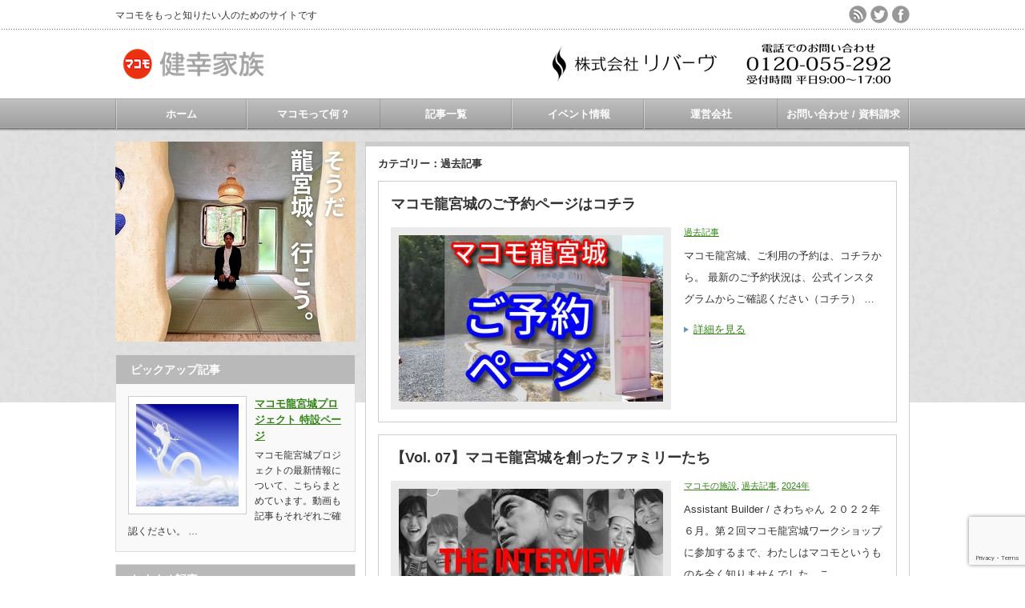

--- FILE ---
content_type: text/html; charset=UTF-8
request_url: https://www.macomo.net/?cat=1
body_size: 10936
content:
<!DOCTYPE html PUBLIC "-//W3C//DTD XHTML 1.1//EN" "http://www.w3.org/TR/xhtml11/DTD/xhtml11.dtd">
<!--[if lt IE 9]><html xmlns="http://www.w3.org/1999/xhtml" class="ie"><![endif]-->
<!--[if (gt IE 9)|!(IE)]><!--><html xmlns="http://www.w3.org/1999/xhtml"><!--<![endif]-->
<head profile="http://gmpg.org/xfn/11">
<meta http-equiv="Content-Type" content="text/html; charset=UTF-8" />
<meta http-equiv="X-UA-Compatible" content="IE=edge,chrome=1" />
<meta name="viewport" content="width=device-width" />

<meta name="description" content="マコモをもっと知りたい人のためのサイトです" />
<link rel="alternate" type="application/rss+xml" title="健幸家族 RSS Feed" href="https://www.macomo.net/?feed=rss2" />
<link rel="alternate" type="application/atom+xml" title="健幸家族 Atom Feed" href="https://www.macomo.net/?feed=atom" /> 
<link rel="pingback" href="https://www.macomo.net/wp/xmlrpc.php" />


 

		<!-- All in One SEO 4.7.8 - aioseo.com -->
		<title>過去記事 | 健幸家族</title>
	<meta name="robots" content="noindex, max-snippet:-1, max-image-preview:large, max-video-preview:-1" />
	<link rel="canonical" href="https://www.macomo.net/?cat=1" />
	<link rel="next" href="https://www.macomo.net/?cat=1&#038;paged=2" />
	<meta name="generator" content="All in One SEO (AIOSEO) 4.7.8" />

		<!-- Global site tag (gtag.js) - Google Analytics -->
<script async src="https://www.googletagmanager.com/gtag/js?id=G-WRHR0YWHG9"></script>
<script>
  window.dataLayer = window.dataLayer || [];
  function gtag(){dataLayer.push(arguments);}
  gtag('js', new Date());

  gtag('config', 'G-WRHR0YWHG9');
　gtag('config', 'UA-83875042-1');

</script>
		<script type="application/ld+json" class="aioseo-schema">
			{"@context":"https:\/\/schema.org","@graph":[{"@type":"BreadcrumbList","@id":"https:\/\/www.macomo.net\/?cat=1#breadcrumblist","itemListElement":[{"@type":"ListItem","@id":"https:\/\/www.macomo.net\/#listItem","position":1,"name":"\u5bb6","item":"https:\/\/www.macomo.net\/","nextItem":{"@type":"ListItem","@id":"https:\/\/www.macomo.net\/?cat=1#listItem","name":"\u904e\u53bb\u8a18\u4e8b"}},{"@type":"ListItem","@id":"https:\/\/www.macomo.net\/?cat=1#listItem","position":2,"name":"\u904e\u53bb\u8a18\u4e8b","previousItem":{"@type":"ListItem","@id":"https:\/\/www.macomo.net\/#listItem","name":"\u5bb6"}}]},{"@type":"CollectionPage","@id":"https:\/\/www.macomo.net\/?cat=1#collectionpage","url":"https:\/\/www.macomo.net\/?cat=1","name":"\u904e\u53bb\u8a18\u4e8b | \u5065\u5e78\u5bb6\u65cf","inLanguage":"ja","isPartOf":{"@id":"https:\/\/www.macomo.net\/#website"},"breadcrumb":{"@id":"https:\/\/www.macomo.net\/?cat=1#breadcrumblist"}},{"@type":"Organization","@id":"https:\/\/www.macomo.net\/#organization","name":"\u5065\u5e78\u5bb6\u65cf","description":"\u30de\u30b3\u30e2\u3092\u3082\u3063\u3068\u77e5\u308a\u305f\u3044\u4eba\u306e\u305f\u3081\u306e\u30b5\u30a4\u30c8\u3067\u3059","url":"https:\/\/www.macomo.net\/"},{"@type":"WebSite","@id":"https:\/\/www.macomo.net\/#website","url":"https:\/\/www.macomo.net\/","name":"\u5065\u5e78\u5bb6\u65cf","description":"\u30de\u30b3\u30e2\u3092\u3082\u3063\u3068\u77e5\u308a\u305f\u3044\u4eba\u306e\u305f\u3081\u306e\u30b5\u30a4\u30c8\u3067\u3059","inLanguage":"ja","publisher":{"@id":"https:\/\/www.macomo.net\/#organization"}}]}
		</script>
		<!-- All in One SEO -->

<link rel='dns-prefetch' href='//www.google.com' />
<script type="text/javascript" id="wpp-js" src="https://www.macomo.net/wp/wp-content/plugins/wordpress-popular-posts/assets/js/wpp.min.js?ver=7.2.0" data-sampling="0" data-sampling-rate="100" data-api-url="https://www.macomo.net/index.php?rest_route=/wordpress-popular-posts" data-post-id="0" data-token="a53e985cfa" data-lang="0" data-debug="0"></script>
<link rel="alternate" type="application/rss+xml" title="健幸家族 &raquo; 過去記事 カテゴリーのフィード" href="https://www.macomo.net/?feed=rss2&#038;cat=1" />
		<!-- This site uses the Google Analytics by MonsterInsights plugin v9.2.4 - Using Analytics tracking - https://www.monsterinsights.com/ -->
		<!-- Note: MonsterInsights is not currently configured on this site. The site owner needs to authenticate with Google Analytics in the MonsterInsights settings panel. -->
					<!-- No tracking code set -->
				<!-- / Google Analytics by MonsterInsights -->
		<script type="text/javascript">
/* <![CDATA[ */
window._wpemojiSettings = {"baseUrl":"https:\/\/s.w.org\/images\/core\/emoji\/14.0.0\/72x72\/","ext":".png","svgUrl":"https:\/\/s.w.org\/images\/core\/emoji\/14.0.0\/svg\/","svgExt":".svg","source":{"concatemoji":"https:\/\/www.macomo.net\/wp\/wp-includes\/js\/wp-emoji-release.min.js?ver=6.4.7"}};
/*! This file is auto-generated */
!function(i,n){var o,s,e;function c(e){try{var t={supportTests:e,timestamp:(new Date).valueOf()};sessionStorage.setItem(o,JSON.stringify(t))}catch(e){}}function p(e,t,n){e.clearRect(0,0,e.canvas.width,e.canvas.height),e.fillText(t,0,0);var t=new Uint32Array(e.getImageData(0,0,e.canvas.width,e.canvas.height).data),r=(e.clearRect(0,0,e.canvas.width,e.canvas.height),e.fillText(n,0,0),new Uint32Array(e.getImageData(0,0,e.canvas.width,e.canvas.height).data));return t.every(function(e,t){return e===r[t]})}function u(e,t,n){switch(t){case"flag":return n(e,"\ud83c\udff3\ufe0f\u200d\u26a7\ufe0f","\ud83c\udff3\ufe0f\u200b\u26a7\ufe0f")?!1:!n(e,"\ud83c\uddfa\ud83c\uddf3","\ud83c\uddfa\u200b\ud83c\uddf3")&&!n(e,"\ud83c\udff4\udb40\udc67\udb40\udc62\udb40\udc65\udb40\udc6e\udb40\udc67\udb40\udc7f","\ud83c\udff4\u200b\udb40\udc67\u200b\udb40\udc62\u200b\udb40\udc65\u200b\udb40\udc6e\u200b\udb40\udc67\u200b\udb40\udc7f");case"emoji":return!n(e,"\ud83e\udef1\ud83c\udffb\u200d\ud83e\udef2\ud83c\udfff","\ud83e\udef1\ud83c\udffb\u200b\ud83e\udef2\ud83c\udfff")}return!1}function f(e,t,n){var r="undefined"!=typeof WorkerGlobalScope&&self instanceof WorkerGlobalScope?new OffscreenCanvas(300,150):i.createElement("canvas"),a=r.getContext("2d",{willReadFrequently:!0}),o=(a.textBaseline="top",a.font="600 32px Arial",{});return e.forEach(function(e){o[e]=t(a,e,n)}),o}function t(e){var t=i.createElement("script");t.src=e,t.defer=!0,i.head.appendChild(t)}"undefined"!=typeof Promise&&(o="wpEmojiSettingsSupports",s=["flag","emoji"],n.supports={everything:!0,everythingExceptFlag:!0},e=new Promise(function(e){i.addEventListener("DOMContentLoaded",e,{once:!0})}),new Promise(function(t){var n=function(){try{var e=JSON.parse(sessionStorage.getItem(o));if("object"==typeof e&&"number"==typeof e.timestamp&&(new Date).valueOf()<e.timestamp+604800&&"object"==typeof e.supportTests)return e.supportTests}catch(e){}return null}();if(!n){if("undefined"!=typeof Worker&&"undefined"!=typeof OffscreenCanvas&&"undefined"!=typeof URL&&URL.createObjectURL&&"undefined"!=typeof Blob)try{var e="postMessage("+f.toString()+"("+[JSON.stringify(s),u.toString(),p.toString()].join(",")+"));",r=new Blob([e],{type:"text/javascript"}),a=new Worker(URL.createObjectURL(r),{name:"wpTestEmojiSupports"});return void(a.onmessage=function(e){c(n=e.data),a.terminate(),t(n)})}catch(e){}c(n=f(s,u,p))}t(n)}).then(function(e){for(var t in e)n.supports[t]=e[t],n.supports.everything=n.supports.everything&&n.supports[t],"flag"!==t&&(n.supports.everythingExceptFlag=n.supports.everythingExceptFlag&&n.supports[t]);n.supports.everythingExceptFlag=n.supports.everythingExceptFlag&&!n.supports.flag,n.DOMReady=!1,n.readyCallback=function(){n.DOMReady=!0}}).then(function(){return e}).then(function(){var e;n.supports.everything||(n.readyCallback(),(e=n.source||{}).concatemoji?t(e.concatemoji):e.wpemoji&&e.twemoji&&(t(e.twemoji),t(e.wpemoji)))}))}((window,document),window._wpemojiSettings);
/* ]]> */
</script>
<link rel='stylesheet' id='eo-leaflet.js-css' href='https://www.macomo.net/wp/wp-content/plugins/event-organiser/lib/leaflet/leaflet.min.css?ver=1.4.0' type='text/css' media='all' />
<style id='eo-leaflet.js-inline-css' type='text/css'>
.leaflet-popup-close-button{box-shadow:none!important;}
</style>
<style id='wp-emoji-styles-inline-css' type='text/css'>

	img.wp-smiley, img.emoji {
		display: inline !important;
		border: none !important;
		box-shadow: none !important;
		height: 1em !important;
		width: 1em !important;
		margin: 0 0.07em !important;
		vertical-align: -0.1em !important;
		background: none !important;
		padding: 0 !important;
	}
</style>
<link rel='stylesheet' id='wp-block-library-css' href='https://www.macomo.net/wp/wp-includes/css/dist/block-library/style.min.css?ver=6.4.7' type='text/css' media='all' />
<style id='classic-theme-styles-inline-css' type='text/css'>
/*! This file is auto-generated */
.wp-block-button__link{color:#fff;background-color:#32373c;border-radius:9999px;box-shadow:none;text-decoration:none;padding:calc(.667em + 2px) calc(1.333em + 2px);font-size:1.125em}.wp-block-file__button{background:#32373c;color:#fff;text-decoration:none}
</style>
<style id='global-styles-inline-css' type='text/css'>
body{--wp--preset--color--black: #000000;--wp--preset--color--cyan-bluish-gray: #abb8c3;--wp--preset--color--white: #ffffff;--wp--preset--color--pale-pink: #f78da7;--wp--preset--color--vivid-red: #cf2e2e;--wp--preset--color--luminous-vivid-orange: #ff6900;--wp--preset--color--luminous-vivid-amber: #fcb900;--wp--preset--color--light-green-cyan: #7bdcb5;--wp--preset--color--vivid-green-cyan: #00d084;--wp--preset--color--pale-cyan-blue: #8ed1fc;--wp--preset--color--vivid-cyan-blue: #0693e3;--wp--preset--color--vivid-purple: #9b51e0;--wp--preset--gradient--vivid-cyan-blue-to-vivid-purple: linear-gradient(135deg,rgba(6,147,227,1) 0%,rgb(155,81,224) 100%);--wp--preset--gradient--light-green-cyan-to-vivid-green-cyan: linear-gradient(135deg,rgb(122,220,180) 0%,rgb(0,208,130) 100%);--wp--preset--gradient--luminous-vivid-amber-to-luminous-vivid-orange: linear-gradient(135deg,rgba(252,185,0,1) 0%,rgba(255,105,0,1) 100%);--wp--preset--gradient--luminous-vivid-orange-to-vivid-red: linear-gradient(135deg,rgba(255,105,0,1) 0%,rgb(207,46,46) 100%);--wp--preset--gradient--very-light-gray-to-cyan-bluish-gray: linear-gradient(135deg,rgb(238,238,238) 0%,rgb(169,184,195) 100%);--wp--preset--gradient--cool-to-warm-spectrum: linear-gradient(135deg,rgb(74,234,220) 0%,rgb(151,120,209) 20%,rgb(207,42,186) 40%,rgb(238,44,130) 60%,rgb(251,105,98) 80%,rgb(254,248,76) 100%);--wp--preset--gradient--blush-light-purple: linear-gradient(135deg,rgb(255,206,236) 0%,rgb(152,150,240) 100%);--wp--preset--gradient--blush-bordeaux: linear-gradient(135deg,rgb(254,205,165) 0%,rgb(254,45,45) 50%,rgb(107,0,62) 100%);--wp--preset--gradient--luminous-dusk: linear-gradient(135deg,rgb(255,203,112) 0%,rgb(199,81,192) 50%,rgb(65,88,208) 100%);--wp--preset--gradient--pale-ocean: linear-gradient(135deg,rgb(255,245,203) 0%,rgb(182,227,212) 50%,rgb(51,167,181) 100%);--wp--preset--gradient--electric-grass: linear-gradient(135deg,rgb(202,248,128) 0%,rgb(113,206,126) 100%);--wp--preset--gradient--midnight: linear-gradient(135deg,rgb(2,3,129) 0%,rgb(40,116,252) 100%);--wp--preset--font-size--small: 13px;--wp--preset--font-size--medium: 20px;--wp--preset--font-size--large: 36px;--wp--preset--font-size--x-large: 42px;--wp--preset--spacing--20: 0.44rem;--wp--preset--spacing--30: 0.67rem;--wp--preset--spacing--40: 1rem;--wp--preset--spacing--50: 1.5rem;--wp--preset--spacing--60: 2.25rem;--wp--preset--spacing--70: 3.38rem;--wp--preset--spacing--80: 5.06rem;--wp--preset--shadow--natural: 6px 6px 9px rgba(0, 0, 0, 0.2);--wp--preset--shadow--deep: 12px 12px 50px rgba(0, 0, 0, 0.4);--wp--preset--shadow--sharp: 6px 6px 0px rgba(0, 0, 0, 0.2);--wp--preset--shadow--outlined: 6px 6px 0px -3px rgba(255, 255, 255, 1), 6px 6px rgba(0, 0, 0, 1);--wp--preset--shadow--crisp: 6px 6px 0px rgba(0, 0, 0, 1);}:where(.is-layout-flex){gap: 0.5em;}:where(.is-layout-grid){gap: 0.5em;}body .is-layout-flow > .alignleft{float: left;margin-inline-start: 0;margin-inline-end: 2em;}body .is-layout-flow > .alignright{float: right;margin-inline-start: 2em;margin-inline-end: 0;}body .is-layout-flow > .aligncenter{margin-left: auto !important;margin-right: auto !important;}body .is-layout-constrained > .alignleft{float: left;margin-inline-start: 0;margin-inline-end: 2em;}body .is-layout-constrained > .alignright{float: right;margin-inline-start: 2em;margin-inline-end: 0;}body .is-layout-constrained > .aligncenter{margin-left: auto !important;margin-right: auto !important;}body .is-layout-constrained > :where(:not(.alignleft):not(.alignright):not(.alignfull)){max-width: var(--wp--style--global--content-size);margin-left: auto !important;margin-right: auto !important;}body .is-layout-constrained > .alignwide{max-width: var(--wp--style--global--wide-size);}body .is-layout-flex{display: flex;}body .is-layout-flex{flex-wrap: wrap;align-items: center;}body .is-layout-flex > *{margin: 0;}body .is-layout-grid{display: grid;}body .is-layout-grid > *{margin: 0;}:where(.wp-block-columns.is-layout-flex){gap: 2em;}:where(.wp-block-columns.is-layout-grid){gap: 2em;}:where(.wp-block-post-template.is-layout-flex){gap: 1.25em;}:where(.wp-block-post-template.is-layout-grid){gap: 1.25em;}.has-black-color{color: var(--wp--preset--color--black) !important;}.has-cyan-bluish-gray-color{color: var(--wp--preset--color--cyan-bluish-gray) !important;}.has-white-color{color: var(--wp--preset--color--white) !important;}.has-pale-pink-color{color: var(--wp--preset--color--pale-pink) !important;}.has-vivid-red-color{color: var(--wp--preset--color--vivid-red) !important;}.has-luminous-vivid-orange-color{color: var(--wp--preset--color--luminous-vivid-orange) !important;}.has-luminous-vivid-amber-color{color: var(--wp--preset--color--luminous-vivid-amber) !important;}.has-light-green-cyan-color{color: var(--wp--preset--color--light-green-cyan) !important;}.has-vivid-green-cyan-color{color: var(--wp--preset--color--vivid-green-cyan) !important;}.has-pale-cyan-blue-color{color: var(--wp--preset--color--pale-cyan-blue) !important;}.has-vivid-cyan-blue-color{color: var(--wp--preset--color--vivid-cyan-blue) !important;}.has-vivid-purple-color{color: var(--wp--preset--color--vivid-purple) !important;}.has-black-background-color{background-color: var(--wp--preset--color--black) !important;}.has-cyan-bluish-gray-background-color{background-color: var(--wp--preset--color--cyan-bluish-gray) !important;}.has-white-background-color{background-color: var(--wp--preset--color--white) !important;}.has-pale-pink-background-color{background-color: var(--wp--preset--color--pale-pink) !important;}.has-vivid-red-background-color{background-color: var(--wp--preset--color--vivid-red) !important;}.has-luminous-vivid-orange-background-color{background-color: var(--wp--preset--color--luminous-vivid-orange) !important;}.has-luminous-vivid-amber-background-color{background-color: var(--wp--preset--color--luminous-vivid-amber) !important;}.has-light-green-cyan-background-color{background-color: var(--wp--preset--color--light-green-cyan) !important;}.has-vivid-green-cyan-background-color{background-color: var(--wp--preset--color--vivid-green-cyan) !important;}.has-pale-cyan-blue-background-color{background-color: var(--wp--preset--color--pale-cyan-blue) !important;}.has-vivid-cyan-blue-background-color{background-color: var(--wp--preset--color--vivid-cyan-blue) !important;}.has-vivid-purple-background-color{background-color: var(--wp--preset--color--vivid-purple) !important;}.has-black-border-color{border-color: var(--wp--preset--color--black) !important;}.has-cyan-bluish-gray-border-color{border-color: var(--wp--preset--color--cyan-bluish-gray) !important;}.has-white-border-color{border-color: var(--wp--preset--color--white) !important;}.has-pale-pink-border-color{border-color: var(--wp--preset--color--pale-pink) !important;}.has-vivid-red-border-color{border-color: var(--wp--preset--color--vivid-red) !important;}.has-luminous-vivid-orange-border-color{border-color: var(--wp--preset--color--luminous-vivid-orange) !important;}.has-luminous-vivid-amber-border-color{border-color: var(--wp--preset--color--luminous-vivid-amber) !important;}.has-light-green-cyan-border-color{border-color: var(--wp--preset--color--light-green-cyan) !important;}.has-vivid-green-cyan-border-color{border-color: var(--wp--preset--color--vivid-green-cyan) !important;}.has-pale-cyan-blue-border-color{border-color: var(--wp--preset--color--pale-cyan-blue) !important;}.has-vivid-cyan-blue-border-color{border-color: var(--wp--preset--color--vivid-cyan-blue) !important;}.has-vivid-purple-border-color{border-color: var(--wp--preset--color--vivid-purple) !important;}.has-vivid-cyan-blue-to-vivid-purple-gradient-background{background: var(--wp--preset--gradient--vivid-cyan-blue-to-vivid-purple) !important;}.has-light-green-cyan-to-vivid-green-cyan-gradient-background{background: var(--wp--preset--gradient--light-green-cyan-to-vivid-green-cyan) !important;}.has-luminous-vivid-amber-to-luminous-vivid-orange-gradient-background{background: var(--wp--preset--gradient--luminous-vivid-amber-to-luminous-vivid-orange) !important;}.has-luminous-vivid-orange-to-vivid-red-gradient-background{background: var(--wp--preset--gradient--luminous-vivid-orange-to-vivid-red) !important;}.has-very-light-gray-to-cyan-bluish-gray-gradient-background{background: var(--wp--preset--gradient--very-light-gray-to-cyan-bluish-gray) !important;}.has-cool-to-warm-spectrum-gradient-background{background: var(--wp--preset--gradient--cool-to-warm-spectrum) !important;}.has-blush-light-purple-gradient-background{background: var(--wp--preset--gradient--blush-light-purple) !important;}.has-blush-bordeaux-gradient-background{background: var(--wp--preset--gradient--blush-bordeaux) !important;}.has-luminous-dusk-gradient-background{background: var(--wp--preset--gradient--luminous-dusk) !important;}.has-pale-ocean-gradient-background{background: var(--wp--preset--gradient--pale-ocean) !important;}.has-electric-grass-gradient-background{background: var(--wp--preset--gradient--electric-grass) !important;}.has-midnight-gradient-background{background: var(--wp--preset--gradient--midnight) !important;}.has-small-font-size{font-size: var(--wp--preset--font-size--small) !important;}.has-medium-font-size{font-size: var(--wp--preset--font-size--medium) !important;}.has-large-font-size{font-size: var(--wp--preset--font-size--large) !important;}.has-x-large-font-size{font-size: var(--wp--preset--font-size--x-large) !important;}
.wp-block-navigation a:where(:not(.wp-element-button)){color: inherit;}
:where(.wp-block-post-template.is-layout-flex){gap: 1.25em;}:where(.wp-block-post-template.is-layout-grid){gap: 1.25em;}
:where(.wp-block-columns.is-layout-flex){gap: 2em;}:where(.wp-block-columns.is-layout-grid){gap: 2em;}
.wp-block-pullquote{font-size: 1.5em;line-height: 1.6;}
</style>
<link rel='stylesheet' id='contact-form-7-css' href='https://www.macomo.net/wp/wp-content/plugins/contact-form-7/includes/css/styles.css?ver=5.5.6' type='text/css' media='all' />
<link rel='stylesheet' id='toc-screen-css' href='https://www.macomo.net/wp/wp-content/plugins/table-of-contents-plus/screen.min.css?ver=2411.1' type='text/css' media='all' />
<link rel='stylesheet' id='wordpress-popular-posts-css-css' href='https://www.macomo.net/wp/wp-content/plugins/wordpress-popular-posts/assets/css/wpp.css?ver=7.2.0' type='text/css' media='all' />
<link rel='stylesheet' id='xo-slider-css' href='https://www.macomo.net/wp/wp-content/plugins/xo-liteslider/css/base.min.css?ver=3.8.3' type='text/css' media='all' />
<link rel='stylesheet' id='xo-swiper-css' href='https://www.macomo.net/wp/wp-content/plugins/xo-liteslider/assets/vendor/swiper/swiper-bundle.min.css?ver=3.8.3' type='text/css' media='all' />
<script type="text/javascript" src="https://www.macomo.net/wp/wp-includes/js/jquery/jquery.min.js?ver=3.7.1" id="jquery-core-js"></script>
<script type="text/javascript" src="https://www.macomo.net/wp/wp-includes/js/jquery/jquery-migrate.min.js?ver=3.4.1" id="jquery-migrate-js"></script>
<link rel="https://api.w.org/" href="https://www.macomo.net/index.php?rest_route=/" /><link rel="alternate" type="application/json" href="https://www.macomo.net/index.php?rest_route=/wp/v2/categories/1" />            <style id="wpp-loading-animation-styles">@-webkit-keyframes bgslide{from{background-position-x:0}to{background-position-x:-200%}}@keyframes bgslide{from{background-position-x:0}to{background-position-x:-200%}}.wpp-widget-block-placeholder,.wpp-shortcode-placeholder{margin:0 auto;width:60px;height:3px;background:#dd3737;background:linear-gradient(90deg,#dd3737 0%,#571313 10%,#dd3737 100%);background-size:200% auto;border-radius:3px;-webkit-animation:bgslide 1s infinite linear;animation:bgslide 1s infinite linear}</style>
            <link rel="icon" href="https://www.macomo.net/wp/wp-content/uploads/2016/02/cropped-macomo-32x32.jpg" sizes="32x32" />
<link rel="icon" href="https://www.macomo.net/wp/wp-content/uploads/2016/02/cropped-macomo-192x192.jpg" sizes="192x192" />
<link rel="apple-touch-icon" href="https://www.macomo.net/wp/wp-content/uploads/2016/02/cropped-macomo-180x180.jpg" />
<meta name="msapplication-TileImage" content="https://www.macomo.net/wp/wp-content/uploads/2016/02/cropped-macomo-270x270.jpg" />


<link rel="stylesheet" href="https://www.macomo.net/wp/wp-content/themes/an_tcd014/style.css?ver=3.0.4" type="text/css" />
<link rel="stylesheet" href="https://www.macomo.net/wp/wp-content/themes/an_tcd014/comment-style.css?ver=3.0.4" type="text/css" />

<link rel="stylesheet" media="screen and (min-width:641px)" href="https://www.macomo.net/wp/wp-content/themes/an_tcd014/style_pc.css?ver=3.0.4" type="text/css" />
<link rel="stylesheet" media="screen and (max-width:640px)" href="https://www.macomo.net/wp/wp-content/themes/an_tcd014/style_sp.css?ver=3.0.4" type="text/css" />

<link rel="stylesheet" href="https://www.macomo.net/wp/wp-content/themes/an_tcd014/japanese.css?ver=3.0.4" type="text/css" />

<script type="text/javascript" src="https://www.macomo.net/wp/wp-content/themes/an_tcd014/js/jscript.js?ver=3.0.4"></script>
<script type="text/javascript" src="https://www.macomo.net/wp/wp-content/themes/an_tcd014/js/scroll.js?ver=3.0.4"></script>
<script type="text/javascript" src="https://www.macomo.net/wp/wp-content/themes/an_tcd014/js/comment.js?ver=3.0.4"></script>
<script type="text/javascript" src="https://www.macomo.net/wp/wp-content/themes/an_tcd014/js/rollover.js?ver=3.0.4"></script>
<!--[if lt IE 9]>
<link id="stylesheet" rel="stylesheet" href="https://www.macomo.net/wp/wp-content/themes/an_tcd014/style_pc.css?ver=3.0.4" type="text/css" />
<script type="text/javascript" src="https://www.macomo.net/wp/wp-content/themes/an_tcd014/js/ie.js?ver=3.0.4"></script>
<![endif]-->

<!--[if IE 7]>
<link rel="stylesheet" href="https://www.macomo.net/wp/wp-content/themes/an_tcd014/ie7.css?ver=3.0.4" type="text/css" />
<![endif]-->

<style type="text/css">
body { font-size:15px; }

a
 { color:#318513; }

a:hover, #related_post .title a:hover, #previous_next_post a:hover, .page_navi p.back a:hover:hover, #post_list .title a:hover,
 .recommend_gallery .title a:hover, .recommend_gallery a.link:hover, #logo_text a:hover, #footer_logo_text a:hover
 { color:#23E81C; }

#wp-calendar td a:hover, #wp-calendar #prev a:hover, #wp-calendar #next a:hover, .page_navi a:hover, #submit_comment:hover
 { background:#318513; }

#guest_info input:focus, #comment_textarea textarea:focus, #submit_comment:hover
 { border:1px solid #318513; }

#return_top:hover {  background-color:#318513; }

</style>

</head>
<body data-rsssl=1 class=" default">

 <div id="header" class="clearfix">

  <!-- site description -->
  <h1 id="site_description">マコモをもっと知りたい人のためのサイトです</h1>

  <!-- logo -->
  <h2 id="logo" style="top:55px; left:0px;">
<a href="https://www.macomo.net/" title="健幸家族" data-label="健幸家族">
<img src="https://www.macomo.net/wp/wp-content/uploads/tcd-w/logo.png" alt="健幸家族" title="健幸家族" />
</a>
</h2>
  <!-- social button -->
    <ul id="social_link" class="clearfix">
      <li><a class="target_blank" href="https://www.macomo.net/?feed=rss2"><img class="rollover" src="https://www.macomo.net/wp/wp-content/themes/an_tcd014/img/header/rss.png" alt="rss" title="rss" /></a></li>
         <li><a class="target_blank" href="https://twitter.com/reberve"><img class="rollover" src="https://www.macomo.net/wp/wp-content/themes/an_tcd014/img/header/twitter.png" alt="twitter" title="twitter" /></a></li>
         <li><a class="target_blank" href="https://www.facebook.com/reberve"><img class="rollover" src="https://www.macomo.net/wp/wp-content/themes/an_tcd014/img/header/facebook.png" alt="facebook" title="facebook" /></a></li>
     </ul>
  
  <!-- global menu -->
    <a href="#" class="menu_button">menu</a>
  <div id="global_menu" class="clearfix">
   <ul id="menu-%e3%82%b0%e3%83%ad%e3%83%bc%e3%83%90%e3%83%ab%e3%83%a1%e3%83%8b%e3%83%a5%e3%83%bc" class="menu"><li id="menu-item-103" class="menu-item menu-item-type-custom menu-item-object-custom menu-item-home menu-item-103"><a href="https://www.macomo.net">ホーム</a></li>
<li id="menu-item-231" class="menu-item menu-item-type-post_type menu-item-object-post menu-item-231"><a href="https://www.macomo.net/?p=82">マコモって何？</a></li>
<li id="menu-item-1323" class="menu-item menu-item-type-taxonomy menu-item-object-category current-menu-item menu-item-1323"><a href="https://www.macomo.net/?cat=1" aria-current="page">記事一覧</a></li>
<li id="menu-item-3003" class="menu-item menu-item-type-post_type menu-item-object-page menu-item-3003"><a href="https://www.macomo.net/?page_id=3000">イベント情報</a></li>
<li id="menu-item-65" class="menu-item menu-item-type-post_type menu-item-object-page menu-item-65"><a href="https://www.macomo.net/?page_id=28">運営会社</a></li>
<li id="menu-item-109" class="menu-item menu-item-type-post_type menu-item-object-page menu-item-109"><a href="https://www.macomo.net/?page_id=20">お問い合わせ / 資料請求</a></li>
</ul>  </div>
  
  <!-- banner -->
      <div id="header_banner">
     <a href="https://www.reberve.jp" class="target_blank"><img src="https://www.macomo.net/wp/wp-content/uploads/tcd-w/バナー486＊60_右上.png" alt="" title="" /></a>
    </div>
    
 </div><!-- END #header -->

 <div id="contents" class="clearfix">

  <!-- smartphone banner -->
  

<div id="side_top_banner_wrap">
 <div id="side_top_banner">
   <a href="https://youtu.be/Br2928ak_No" class="target_blank"><img src="https://www.macomo.net/wp/wp-content/uploads/tcd-w/龍宮城、行こう_300_250.jpg" alt="" title="" /></a>
  </div>
</div>

<div id="main_col">

 
   <h2 class="archive_headline">カテゴリー：過去記事</h2>

 
 <ul id="post_list" class="clearfix">
    <li class="clearfix">
   <h4 class="title"><a href="https://www.macomo.net/?p=8607">マコモ龍宮城のご予約ページはコチラ</a></h4>
   <a class="image" href="https://www.macomo.net/?p=8607"><img width="330" height="208" src="https://www.macomo.net/wp/wp-content/uploads/2024/06/マコモ龍宮城_ご予約ページ_640_04-330x208.jpg" class="attachment-mid_size size-mid_size wp-post-image" alt="" decoding="async" fetchpriority="high" /></a>
   <div class="info">
            <ul class="meta clearfix">
     <li class="post_category"><a href="https://www.macomo.net/?cat=1" rel="category">過去記事</a></li>              </ul>
        <div class="excerpt"><p>




マコモ龍宮城、ご利用の予約は、コチラから。
最新のご予約状況は、公式インスタグラムからご確認ください（コチラ）
…</p></div>
    <a class="link" href="https://www.macomo.net/?p=8607">詳細を見る</a>
       </div>
  </li><!-- END .post_list -->
    <li class="clearfix">
   <h4 class="title"><a href="https://www.macomo.net/?p=8866">【Vol. 07】マコモ龍宮城を創ったファミリーたち</a></h4>
   <a class="image" href="https://www.macomo.net/?p=8866"><img width="330" height="208" src="https://www.macomo.net/wp/wp-content/uploads/2024/09/アイキャッチ_さわちゃん_640-330x208.jpg" class="attachment-mid_size size-mid_size wp-post-image" alt="" decoding="async" /></a>
   <div class="info">
            <ul class="meta clearfix">
     <li class="post_category"><a href="https://www.macomo.net/?cat=815" rel="category">マコモの施設</a>, <a href="https://www.macomo.net/?cat=1" rel="category">過去記事</a>, <a href="https://www.macomo.net/?cat=822" rel="category">2024年</a></li>              </ul>
        <div class="excerpt"><p>Assistant Builder / さわちゃん



２０２２年６月。第２回マコモ龍宮城ワークショップに参加するまで、わたしはマコモというものを全く知りませんでした。こ…</p></div>
    <a class="link" href="https://www.macomo.net/?p=8866">詳細を見る</a>
       </div>
  </li><!-- END .post_list -->
    <li class="clearfix">
   <h4 class="title"><a href="https://www.macomo.net/?p=8863">【Vol. 06】マコモ龍宮城を創ったファミリーたち</a></h4>
   <a class="image" href="https://www.macomo.net/?p=8863"><img width="330" height="208" src="https://www.macomo.net/wp/wp-content/uploads/2024/09/アイキャッチ_りかちゃん_640-330x208.jpg" class="attachment-mid_size size-mid_size wp-post-image" alt="" decoding="async" /></a>
   <div class="info">
            <ul class="meta clearfix">
     <li class="post_category"><a href="https://www.macomo.net/?cat=815" rel="category">マコモの施設</a>, <a href="https://www.macomo.net/?cat=1" rel="category">過去記事</a>, <a href="https://www.macomo.net/?cat=822" rel="category">2024年</a></li>              </ul>
        <div class="excerpt"><p>Assistant Builder / りかちゃん



思い出すのは、ただ温かく心地よい場とみんなの笑顔。それはみっちゃん社長はじめリバーヴさんが毎回最高のホスピタリティ…</p></div>
    <a class="link" href="https://www.macomo.net/?p=8863">詳細を見る</a>
       </div>
  </li><!-- END .post_list -->
    <li class="clearfix">
   <h4 class="title"><a href="https://www.macomo.net/?p=8859">【Vol. 05】マコモ龍宮城を創ったファミリーたち</a></h4>
   <a class="image" href="https://www.macomo.net/?p=8859"><img width="330" height="208" src="https://www.macomo.net/wp/wp-content/uploads/2024/09/アイキャッチ_みかねえ_640-330x208.jpg" class="attachment-mid_size size-mid_size wp-post-image" alt="" decoding="async" loading="lazy" /></a>
   <div class="info">
            <ul class="meta clearfix">
     <li class="post_category"><a href="https://www.macomo.net/?cat=815" rel="category">マコモの施設</a>, <a href="https://www.macomo.net/?cat=1" rel="category">過去記事</a>, <a href="https://www.macomo.net/?cat=822" rel="category">2024年</a></li>              </ul>
        <div class="excerpt"><p>Assistant Builder / みかねぇ



私は本当に幸せだと思う。自分の中から湧いてくるワクワクに出会い、それを行動に移し、情熱を注ぎ、最後までやり遂げられた…</p></div>
    <a class="link" href="https://www.macomo.net/?p=8859">詳細を見る</a>
       </div>
  </li><!-- END .post_list -->
    <li class="clearfix">
   <h4 class="title"><a href="https://www.macomo.net/?p=8856">【Vol. 04】マコモ龍宮城を創ったファミリーたち</a></h4>
   <a class="image" href="https://www.macomo.net/?p=8856"><img width="330" height="208" src="https://www.macomo.net/wp/wp-content/uploads/2024/09/アイキャッチ_おせんちゃん_640-330x208.jpg" class="attachment-mid_size size-mid_size wp-post-image" alt="" decoding="async" loading="lazy" /></a>
   <div class="info">
            <ul class="meta clearfix">
     <li class="post_category"><a href="https://www.macomo.net/?cat=815" rel="category">マコモの施設</a>, <a href="https://www.macomo.net/?cat=1" rel="category">過去記事</a>, <a href="https://www.macomo.net/?cat=822" rel="category">2024年</a></li>              </ul>
        <div class="excerpt"><p>Assistant Builder and Caterer / おせんちゃん



『全国から来る参加者の皆さんを、地元の皆でもてなしたい。参加したからには、沢山の思い出を…</p></div>
    <a class="link" href="https://www.macomo.net/?p=8856">詳細を見る</a>
       </div>
  </li><!-- END .post_list -->
    <li class="clearfix">
   <h4 class="title"><a href="https://www.macomo.net/?p=8853">【Vol. 03】マコモ龍宮城を創ったファミリーたち</a></h4>
   <a class="image" href="https://www.macomo.net/?p=8853"><img width="330" height="208" src="https://www.macomo.net/wp/wp-content/uploads/2024/09/アイキャッチ_ハレトケ_640-330x208.jpg" class="attachment-mid_size size-mid_size wp-post-image" alt="" decoding="async" loading="lazy" /></a>
   <div class="info">
            <ul class="meta clearfix">
     <li class="post_category"><a href="https://www.macomo.net/?cat=815" rel="category">マコモの施設</a>, <a href="https://www.macomo.net/?cat=1" rel="category">過去記事</a>, <a href="https://www.macomo.net/?cat=822" rel="category">2024年</a></li>              </ul>
        <div class="excerpt"><p>Builder / ハレトケ。（きーちゃん&amp;つよぽん）



私たちとマコモの出会いは、当時住んでいた国生みの島「淡路島」から始まります。ロキデアワジシマさんという…</p></div>
    <a class="link" href="https://www.macomo.net/?p=8853">詳細を見る</a>
       </div>
  </li><!-- END .post_list -->
    <li class="clearfix">
   <h4 class="title"><a href="https://www.macomo.net/?p=8849">【Vol. 02】マコモ龍宮城を創ったファミリーたち</a></h4>
   <a class="image" href="https://www.macomo.net/?p=8849"><img width="330" height="208" src="https://www.macomo.net/wp/wp-content/uploads/2024/09/アイキャッチ_ゆっきーさん_640-330x208.jpg" class="attachment-mid_size size-mid_size wp-post-image" alt="" decoding="async" loading="lazy" /></a>
   <div class="info">
            <ul class="meta clearfix">
     <li class="post_category"><a href="https://www.macomo.net/?cat=815" rel="category">マコモの施設</a>, <a href="https://www.macomo.net/?cat=1" rel="category">過去記事</a>, <a href="https://www.macomo.net/?cat=822" rel="category">2024年</a></li>              </ul>
        <div class="excerpt"><p>Main Builder / ゆっきー （アバウト工務店）



2022年4月からスタートした『マコモ龍宮城プロジェクト』。アバウト工務店の一員として、建設予定地にまだ何…</p></div>
    <a class="link" href="https://www.macomo.net/?p=8849">詳細を見る</a>
       </div>
  </li><!-- END .post_list -->
    <li class="clearfix">
   <h4 class="title"><a href="https://www.macomo.net/?p=8845">【Vol. 01】マコモ龍宮城を創ったファミリーたち</a></h4>
   <a class="image" href="https://www.macomo.net/?p=8845"><img width="330" height="208" src="https://www.macomo.net/wp/wp-content/uploads/2024/09/アイキャッチ_銀之輔さん_640-330x208.jpg" class="attachment-mid_size size-mid_size wp-post-image" alt="" decoding="async" loading="lazy" /></a>
   <div class="info">
            <ul class="meta clearfix">
     <li class="post_category"><a href="https://www.macomo.net/?cat=815" rel="category">マコモの施設</a>, <a href="https://www.macomo.net/?cat=1" rel="category">過去記事</a>, <a href="https://www.macomo.net/?cat=822" rel="category">2024年</a></li>              </ul>
        <div class="excerpt"><p>Boss of Building / 山納銀之輔



《龍宮城》

日本の法律では建てられないと誰もが思っていた自然素材の建築物。ストローベイル＋日干しレンガ＋木＋竹…</p></div>
    <a class="link" href="https://www.macomo.net/?p=8845">詳細を見る</a>
       </div>
  </li><!-- END .post_list -->
    <li class="clearfix">
   <h4 class="title"><a href="https://www.macomo.net/?p=8662">大阪府豊中市にある、自然派セラピー美容室に行ってきた</a></h4>
   <a class="image" href="https://www.macomo.net/?p=8662"><img width="330" height="208" src="https://www.macomo.net/wp/wp-content/uploads/2024/07/ebisu-1-330x208.jpg" class="attachment-mid_size size-mid_size wp-post-image" alt="" decoding="async" loading="lazy" /></a>
   <div class="info">
            <ul class="meta clearfix">
     <li class="post_category"><a href="https://www.macomo.net/?cat=800" rel="category">マコモと理美容室</a>, <a href="https://www.macomo.net/?cat=1" rel="category">過去記事</a>, <a href="https://www.macomo.net/?cat=822" rel="category">2024年</a></li>              </ul>
        <div class="excerpt"><p>

こんにちは。及川です。今日は、大阪府豊中市にある、Hair Therapy EBISU さんに来ています。








「身体…</p></div>
    <a class="link" href="https://www.macomo.net/?p=8662">詳細を見る</a>
       </div>
  </li><!-- END .post_list -->
    <li class="clearfix">
   <h4 class="title"><a href="https://www.macomo.net/?p=8615">宮城県石巻市の Kouso Spa Masha に行ってきた</a></h4>
   <a class="image" href="https://www.macomo.net/?p=8615"><img width="330" height="208" src="https://www.macomo.net/wp/wp-content/uploads/2024/06/masha_ishinomaki-5-330x208.jpg" class="attachment-mid_size size-mid_size wp-post-image" alt="" decoding="async" loading="lazy" /></a>
   <div class="info">
            <ul class="meta clearfix">
     <li class="post_category"><a href="https://www.macomo.net/?cat=815" rel="category">マコモの施設</a>, <a href="https://www.macomo.net/?cat=822" rel="category">2024年</a></li>              </ul>
        <div class="excerpt"><p>

こんにちは。ヒラマツです。

今日は、宮城県石巻市にある、Kouso Spa Masha（酵素スパ マシャ） さんに来ています。



…</p></div>
    <a class="link" href="https://www.macomo.net/?p=8615">詳細を見る</a>
       </div>
  </li><!-- END .post_list -->
   </ul>
 
 <div id="archive_navi">
  <div class="page_navi clearfix">
<h4>PAGE NAVI</h4>
<ul class='page-numbers'>
	<li><span aria-current="page" class="page-numbers current">1</span></li>
	<li><a class="page-numbers" href="/?cat=1&#038;paged=2">2</a></li>
	<li><a class="page-numbers" href="/?cat=1&#038;paged=3">3</a></li>
	<li><a class="page-numbers" href="/?cat=1&#038;paged=4">4</a></li>
	<li><a class="page-numbers" href="/?cat=1&#038;paged=5">5</a></li>
	<li><a class="page-numbers" href="/?cat=1&#038;paged=6">6</a></li>
	<li><span class="page-numbers dots">&hellip;</span></li>
	<li><a class="page-numbers" href="/?cat=1&#038;paged=17">17</a></li>
	<li><a class="next page-numbers" href="/?cat=1&#038;paged=2">&raquo;</a></li>
</ul>

</div>
 </div>

</div><!-- END #main_col -->


<div id="side_col">

 
             <div id="side_widget">
      <div class="side_widget clearfix pickup_widget" id="pickup_widget-2">
<h3 class="side_headline">ピックアップ記事</h3>
   <div class="pickup_wrap clearfix">
    <a class="image" href="https://www.macomo.net/?p=7187"><img width="128" height="128" src="https://www.macomo.net/wp/wp-content/uploads/2021/12/ryuutaimoji-3-128x128.jpg" class="attachment-small_size size-small_size wp-post-image" alt="" decoding="async" loading="lazy" srcset="https://www.macomo.net/wp/wp-content/uploads/2021/12/ryuutaimoji-3-128x128.jpg 128w, https://www.macomo.net/wp/wp-content/uploads/2021/12/ryuutaimoji-3-150x150.jpg 150w, https://www.macomo.net/wp/wp-content/uploads/2021/12/ryuutaimoji-3-120x120.jpg 120w" sizes="(max-width: 128px) 100vw, 128px" /></a>
        <h4 class="title"><a href="https://www.macomo.net/?p=7187">マコモ龍宮城プロジェクト 特設ページ</a></h4>
    <div class="excerpt"><p>




マコモ龍宮城プロジェクトの最新情報について、こちらまとめています。動画も記事もそれぞれご確認ください。
…</p></div>
   </div>
      </div>
<div class="side_widget clearfix recommend_widget" id="recommend_widget-6">
<h3 class="side_headline">おすすめ記事</h3>
<ul>
  <li class="clearfix">
  <a class="image" href="https://www.macomo.net/?p=4759"><img width="128" height="128" src="https://www.macomo.net/wp/wp-content/uploads/2020/11/macomo_ashiyu-23-128x128.jpg" class="attachment-small_size size-small_size wp-post-image" alt="" decoding="async" loading="lazy" srcset="https://www.macomo.net/wp/wp-content/uploads/2020/11/macomo_ashiyu-23-128x128.jpg 128w, https://www.macomo.net/wp/wp-content/uploads/2020/11/macomo_ashiyu-23-150x150.jpg 150w, https://www.macomo.net/wp/wp-content/uploads/2020/11/macomo_ashiyu-23-120x120.jpg 120w" sizes="(max-width: 128px) 100vw, 128px" /></a>
  <div class="info">
      <a class="title" href="https://www.macomo.net/?p=4759">自宅で楽しめるマコモの足湯を作ってみた</a>
   <div class="excerpt"><p>



こんにちは。安藤です。

&nbsp…</p></div>
  </div>
 </li>
  <li class="clearfix">
  <a class="image" href="https://www.macomo.net/?p=4491"><img width="128" height="128" src="https://www.macomo.net/wp/wp-content/uploads/2020/07/マコモ菌の作り方とは-2-128x128.jpg" class="attachment-small_size size-small_size wp-post-image" alt="" decoding="async" loading="lazy" srcset="https://www.macomo.net/wp/wp-content/uploads/2020/07/マコモ菌の作り方とは-2-128x128.jpg 128w, https://www.macomo.net/wp/wp-content/uploads/2020/07/マコモ菌の作り方とは-2-150x150.jpg 150w, https://www.macomo.net/wp/wp-content/uploads/2020/07/マコモ菌の作り方とは-2-120x120.jpg 120w" sizes="(max-width: 128px) 100vw, 128px" /></a>
  <div class="info">
      <a class="title" href="https://www.macomo.net/?p=4491">マコモ菌は、他の菌と何が違うの？ どうやって作るの？</a>
   <div class="excerpt"><p>



こんにちは。菌活先生です。


…</p></div>
  </div>
 </li>
  <li class="clearfix">
  <a class="image" href="https://www.macomo.net/?p=3737"><img width="128" height="128" src="https://www.macomo.net/wp/wp-content/uploads/2019/08/izumo_2019-7-128x128.jpg" class="attachment-small_size size-small_size wp-post-image" alt="" decoding="async" loading="lazy" srcset="https://www.macomo.net/wp/wp-content/uploads/2019/08/izumo_2019-7-128x128.jpg 128w, https://www.macomo.net/wp/wp-content/uploads/2019/08/izumo_2019-7-150x150.jpg 150w, https://www.macomo.net/wp/wp-content/uploads/2019/08/izumo_2019-7-120x120.jpg 120w" sizes="(max-width: 128px) 100vw, 128px" /></a>
  <div class="info">
      <a class="title" href="https://www.macomo.net/?p=3737">出雲大社と伊勢神宮の違い。涼殿祭と真菰の関係とは！？</a>
   <div class="excerpt"><p>



こんにちは。　マコモマイスターの菊池です…</p></div>
  </div>
 </li>
 </ul>
</div>
     </div>
        
 

</div>



  <!-- smartphone banner -->
  
 </div><!-- END #contents -->

 <a id="return_top" href="#header">ページ上部へ戻る</a>

 
  <div id="footer_top_area_wrap">
  <div id="footer_top_area" class="clearfix">

   <!-- banner -->
      <div id="footer_banner">
       <a href="https://www.reberve.jp" class="target_blank"><img src="https://www.macomo.net/wp/wp-content/uploads/tcd-w/リバーヴ_バナー_for-健幸家族.png" alt="" title="" /></a>
      </div>
   
      <div id="footer_widget" class="clearfix">
    <div class="footer_widget clearfix widget_nav_menu" id="nav_menu-4">
<h3 class="footer_headline">運営者情報</h3>
<div class="menu-%e9%81%8b%e5%96%b6%e8%80%85%e6%83%85%e5%a0%b1-container"><ul id="menu-%e9%81%8b%e5%96%b6%e8%80%85%e6%83%85%e5%a0%b1" class="menu"><li id="menu-item-77" class="menu-item menu-item-type-post_type menu-item-object-page menu-item-77"><a href="https://www.macomo.net/?page_id=28">運営会社</a></li>
<li id="menu-item-67" class="menu-item menu-item-type-post_type menu-item-object-page menu-item-67"><a href="https://www.macomo.net/?page_id=44">マコモって何？</a></li>
<li id="menu-item-78" class="menu-item menu-item-type-post_type menu-item-object-page menu-item-78"><a href="https://www.macomo.net/?page_id=20">お問い合わせ / 資料請求</a></li>
</ul></div></div>
<div class="footer_widget clearfix widget_calendar" id="calendar-2">
<h3 class="footer_headline">投稿カレンダー</h3>
<div id="calendar_wrap" class="calendar_wrap"><table id="wp-calendar" class="wp-calendar-table">
	<caption>2026年1月</caption>
	<thead>
	<tr>
		<th scope="col" title="月曜日">月</th>
		<th scope="col" title="火曜日">火</th>
		<th scope="col" title="水曜日">水</th>
		<th scope="col" title="木曜日">木</th>
		<th scope="col" title="金曜日">金</th>
		<th scope="col" title="土曜日">土</th>
		<th scope="col" title="日曜日">日</th>
	</tr>
	</thead>
	<tbody>
	<tr>
		<td colspan="3" class="pad">&nbsp;</td><td>1</td><td>2</td><td>3</td><td>4</td>
	</tr>
	<tr>
		<td>5</td><td>6</td><td>7</td><td>8</td><td>9</td><td>10</td><td>11</td>
	</tr>
	<tr>
		<td>12</td><td>13</td><td>14</td><td>15</td><td>16</td><td>17</td><td>18</td>
	</tr>
	<tr>
		<td>19</td><td id="today">20</td><td>21</td><td>22</td><td>23</td><td>24</td><td>25</td>
	</tr>
	<tr>
		<td>26</td><td>27</td><td>28</td><td>29</td><td>30</td><td>31</td>
		<td class="pad" colspan="1">&nbsp;</td>
	</tr>
	</tbody>
	</table><nav aria-label="前と次の月" class="wp-calendar-nav">
		<span class="wp-calendar-nav-prev"><a href="https://www.macomo.net/?m=202409">&laquo; 9月</a></span>
		<span class="pad">&nbsp;</span>
		<span class="wp-calendar-nav-next">&nbsp;</span>
	</nav></div></div>
   </div>
   
  </div><!-- END #footer_top_area -->
 </div><!-- END #footer_top_area_wrap -->
 
 
 <div id="footer_bottom_area_wrap">
  <div id="footer_bottom_area" class="clearfix">

   <!-- logo -->
      <h3 id="footer_logo" style="top:17px; left:2px;">
<a href="https://www.macomo.net/" title="健幸家族"><img src="https://www.macomo.net/wp/wp-content/uploads/tcd-w/footer-image.png" alt="健幸家族" title="健幸家族" /></a>
</h3>
   
   <!-- global menu -->
      <div class="footer_menu clearfix">
    <ul id="menu-%e3%83%95%e3%83%83%e3%82%bf%e3%83%bc" class="menu"><li id="menu-item-108" class="menu-item menu-item-type-post_type menu-item-object-page menu-item-108"><a href="https://www.macomo.net/?page_id=28">運営会社</a></li>
<li id="menu-item-69" class="menu-item menu-item-type-post_type menu-item-object-page menu-item-69"><a href="https://www.macomo.net/?page_id=20">お問い合わせ / 資料請求</a></li>
</ul>   </div>
   
  </div><!-- END #footer_bottom_area -->
 </div><!-- END #footer_bottom_area_wrap -->


 <!-- copyright -->
 <div id="copyright">
  <p>Copyright &copy;&nbsp; <a href="https://www.macomo.net/">健幸家族</a> All rights reserved.</p>
 </div>

 
<script type="text/javascript" src="https://www.macomo.net/wp/wp-includes/js/dist/vendor/wp-polyfill-inert.min.js?ver=3.1.2" id="wp-polyfill-inert-js"></script>
<script type="text/javascript" src="https://www.macomo.net/wp/wp-includes/js/dist/vendor/regenerator-runtime.min.js?ver=0.14.0" id="regenerator-runtime-js"></script>
<script type="text/javascript" src="https://www.macomo.net/wp/wp-includes/js/dist/vendor/wp-polyfill.min.js?ver=3.15.0" id="wp-polyfill-js"></script>
<script type="text/javascript" id="contact-form-7-js-extra">
/* <![CDATA[ */
var wpcf7 = {"api":{"root":"https:\/\/www.macomo.net\/index.php?rest_route=\/","namespace":"contact-form-7\/v1"}};
/* ]]> */
</script>
<script type="text/javascript" src="https://www.macomo.net/wp/wp-content/plugins/contact-form-7/includes/js/index.js?ver=5.5.6" id="contact-form-7-js"></script>
<script type="text/javascript" id="toc-front-js-extra">
/* <![CDATA[ */
var tocplus = {"smooth_scroll":"1","visibility_show":"\u8868\u793a","visibility_hide":"\u975e\u8868\u793a","width":"Auto","smooth_scroll_offset":"50"};
/* ]]> */
</script>
<script type="text/javascript" src="https://www.macomo.net/wp/wp-content/plugins/table-of-contents-plus/front.min.js?ver=2411.1" id="toc-front-js"></script>
<script type="text/javascript" src="https://www.google.com/recaptcha/api.js?render=6Lc2-YgpAAAAAD6SmbHMauvPnI5r9GMWBArSWgl9&amp;ver=3.0" id="google-recaptcha-js"></script>
<script type="text/javascript" id="wpcf7-recaptcha-js-extra">
/* <![CDATA[ */
var wpcf7_recaptcha = {"sitekey":"6Lc2-YgpAAAAAD6SmbHMauvPnI5r9GMWBArSWgl9","actions":{"homepage":"homepage","contactform":"contactform"}};
/* ]]> */
</script>
<script type="text/javascript" src="https://www.macomo.net/wp/wp-content/plugins/contact-form-7/modules/recaptcha/index.js?ver=5.5.6" id="wpcf7-recaptcha-js"></script>
</body>
</html>

--- FILE ---
content_type: text/html; charset=utf-8
request_url: https://www.google.com/recaptcha/api2/anchor?ar=1&k=6Lc2-YgpAAAAAD6SmbHMauvPnI5r9GMWBArSWgl9&co=aHR0cHM6Ly93d3cubWFjb21vLm5ldDo0NDM.&hl=en&v=PoyoqOPhxBO7pBk68S4YbpHZ&size=invisible&anchor-ms=20000&execute-ms=30000&cb=qhvgudxoj25s
body_size: 48883
content:
<!DOCTYPE HTML><html dir="ltr" lang="en"><head><meta http-equiv="Content-Type" content="text/html; charset=UTF-8">
<meta http-equiv="X-UA-Compatible" content="IE=edge">
<title>reCAPTCHA</title>
<style type="text/css">
/* cyrillic-ext */
@font-face {
  font-family: 'Roboto';
  font-style: normal;
  font-weight: 400;
  font-stretch: 100%;
  src: url(//fonts.gstatic.com/s/roboto/v48/KFO7CnqEu92Fr1ME7kSn66aGLdTylUAMa3GUBHMdazTgWw.woff2) format('woff2');
  unicode-range: U+0460-052F, U+1C80-1C8A, U+20B4, U+2DE0-2DFF, U+A640-A69F, U+FE2E-FE2F;
}
/* cyrillic */
@font-face {
  font-family: 'Roboto';
  font-style: normal;
  font-weight: 400;
  font-stretch: 100%;
  src: url(//fonts.gstatic.com/s/roboto/v48/KFO7CnqEu92Fr1ME7kSn66aGLdTylUAMa3iUBHMdazTgWw.woff2) format('woff2');
  unicode-range: U+0301, U+0400-045F, U+0490-0491, U+04B0-04B1, U+2116;
}
/* greek-ext */
@font-face {
  font-family: 'Roboto';
  font-style: normal;
  font-weight: 400;
  font-stretch: 100%;
  src: url(//fonts.gstatic.com/s/roboto/v48/KFO7CnqEu92Fr1ME7kSn66aGLdTylUAMa3CUBHMdazTgWw.woff2) format('woff2');
  unicode-range: U+1F00-1FFF;
}
/* greek */
@font-face {
  font-family: 'Roboto';
  font-style: normal;
  font-weight: 400;
  font-stretch: 100%;
  src: url(//fonts.gstatic.com/s/roboto/v48/KFO7CnqEu92Fr1ME7kSn66aGLdTylUAMa3-UBHMdazTgWw.woff2) format('woff2');
  unicode-range: U+0370-0377, U+037A-037F, U+0384-038A, U+038C, U+038E-03A1, U+03A3-03FF;
}
/* math */
@font-face {
  font-family: 'Roboto';
  font-style: normal;
  font-weight: 400;
  font-stretch: 100%;
  src: url(//fonts.gstatic.com/s/roboto/v48/KFO7CnqEu92Fr1ME7kSn66aGLdTylUAMawCUBHMdazTgWw.woff2) format('woff2');
  unicode-range: U+0302-0303, U+0305, U+0307-0308, U+0310, U+0312, U+0315, U+031A, U+0326-0327, U+032C, U+032F-0330, U+0332-0333, U+0338, U+033A, U+0346, U+034D, U+0391-03A1, U+03A3-03A9, U+03B1-03C9, U+03D1, U+03D5-03D6, U+03F0-03F1, U+03F4-03F5, U+2016-2017, U+2034-2038, U+203C, U+2040, U+2043, U+2047, U+2050, U+2057, U+205F, U+2070-2071, U+2074-208E, U+2090-209C, U+20D0-20DC, U+20E1, U+20E5-20EF, U+2100-2112, U+2114-2115, U+2117-2121, U+2123-214F, U+2190, U+2192, U+2194-21AE, U+21B0-21E5, U+21F1-21F2, U+21F4-2211, U+2213-2214, U+2216-22FF, U+2308-230B, U+2310, U+2319, U+231C-2321, U+2336-237A, U+237C, U+2395, U+239B-23B7, U+23D0, U+23DC-23E1, U+2474-2475, U+25AF, U+25B3, U+25B7, U+25BD, U+25C1, U+25CA, U+25CC, U+25FB, U+266D-266F, U+27C0-27FF, U+2900-2AFF, U+2B0E-2B11, U+2B30-2B4C, U+2BFE, U+3030, U+FF5B, U+FF5D, U+1D400-1D7FF, U+1EE00-1EEFF;
}
/* symbols */
@font-face {
  font-family: 'Roboto';
  font-style: normal;
  font-weight: 400;
  font-stretch: 100%;
  src: url(//fonts.gstatic.com/s/roboto/v48/KFO7CnqEu92Fr1ME7kSn66aGLdTylUAMaxKUBHMdazTgWw.woff2) format('woff2');
  unicode-range: U+0001-000C, U+000E-001F, U+007F-009F, U+20DD-20E0, U+20E2-20E4, U+2150-218F, U+2190, U+2192, U+2194-2199, U+21AF, U+21E6-21F0, U+21F3, U+2218-2219, U+2299, U+22C4-22C6, U+2300-243F, U+2440-244A, U+2460-24FF, U+25A0-27BF, U+2800-28FF, U+2921-2922, U+2981, U+29BF, U+29EB, U+2B00-2BFF, U+4DC0-4DFF, U+FFF9-FFFB, U+10140-1018E, U+10190-1019C, U+101A0, U+101D0-101FD, U+102E0-102FB, U+10E60-10E7E, U+1D2C0-1D2D3, U+1D2E0-1D37F, U+1F000-1F0FF, U+1F100-1F1AD, U+1F1E6-1F1FF, U+1F30D-1F30F, U+1F315, U+1F31C, U+1F31E, U+1F320-1F32C, U+1F336, U+1F378, U+1F37D, U+1F382, U+1F393-1F39F, U+1F3A7-1F3A8, U+1F3AC-1F3AF, U+1F3C2, U+1F3C4-1F3C6, U+1F3CA-1F3CE, U+1F3D4-1F3E0, U+1F3ED, U+1F3F1-1F3F3, U+1F3F5-1F3F7, U+1F408, U+1F415, U+1F41F, U+1F426, U+1F43F, U+1F441-1F442, U+1F444, U+1F446-1F449, U+1F44C-1F44E, U+1F453, U+1F46A, U+1F47D, U+1F4A3, U+1F4B0, U+1F4B3, U+1F4B9, U+1F4BB, U+1F4BF, U+1F4C8-1F4CB, U+1F4D6, U+1F4DA, U+1F4DF, U+1F4E3-1F4E6, U+1F4EA-1F4ED, U+1F4F7, U+1F4F9-1F4FB, U+1F4FD-1F4FE, U+1F503, U+1F507-1F50B, U+1F50D, U+1F512-1F513, U+1F53E-1F54A, U+1F54F-1F5FA, U+1F610, U+1F650-1F67F, U+1F687, U+1F68D, U+1F691, U+1F694, U+1F698, U+1F6AD, U+1F6B2, U+1F6B9-1F6BA, U+1F6BC, U+1F6C6-1F6CF, U+1F6D3-1F6D7, U+1F6E0-1F6EA, U+1F6F0-1F6F3, U+1F6F7-1F6FC, U+1F700-1F7FF, U+1F800-1F80B, U+1F810-1F847, U+1F850-1F859, U+1F860-1F887, U+1F890-1F8AD, U+1F8B0-1F8BB, U+1F8C0-1F8C1, U+1F900-1F90B, U+1F93B, U+1F946, U+1F984, U+1F996, U+1F9E9, U+1FA00-1FA6F, U+1FA70-1FA7C, U+1FA80-1FA89, U+1FA8F-1FAC6, U+1FACE-1FADC, U+1FADF-1FAE9, U+1FAF0-1FAF8, U+1FB00-1FBFF;
}
/* vietnamese */
@font-face {
  font-family: 'Roboto';
  font-style: normal;
  font-weight: 400;
  font-stretch: 100%;
  src: url(//fonts.gstatic.com/s/roboto/v48/KFO7CnqEu92Fr1ME7kSn66aGLdTylUAMa3OUBHMdazTgWw.woff2) format('woff2');
  unicode-range: U+0102-0103, U+0110-0111, U+0128-0129, U+0168-0169, U+01A0-01A1, U+01AF-01B0, U+0300-0301, U+0303-0304, U+0308-0309, U+0323, U+0329, U+1EA0-1EF9, U+20AB;
}
/* latin-ext */
@font-face {
  font-family: 'Roboto';
  font-style: normal;
  font-weight: 400;
  font-stretch: 100%;
  src: url(//fonts.gstatic.com/s/roboto/v48/KFO7CnqEu92Fr1ME7kSn66aGLdTylUAMa3KUBHMdazTgWw.woff2) format('woff2');
  unicode-range: U+0100-02BA, U+02BD-02C5, U+02C7-02CC, U+02CE-02D7, U+02DD-02FF, U+0304, U+0308, U+0329, U+1D00-1DBF, U+1E00-1E9F, U+1EF2-1EFF, U+2020, U+20A0-20AB, U+20AD-20C0, U+2113, U+2C60-2C7F, U+A720-A7FF;
}
/* latin */
@font-face {
  font-family: 'Roboto';
  font-style: normal;
  font-weight: 400;
  font-stretch: 100%;
  src: url(//fonts.gstatic.com/s/roboto/v48/KFO7CnqEu92Fr1ME7kSn66aGLdTylUAMa3yUBHMdazQ.woff2) format('woff2');
  unicode-range: U+0000-00FF, U+0131, U+0152-0153, U+02BB-02BC, U+02C6, U+02DA, U+02DC, U+0304, U+0308, U+0329, U+2000-206F, U+20AC, U+2122, U+2191, U+2193, U+2212, U+2215, U+FEFF, U+FFFD;
}
/* cyrillic-ext */
@font-face {
  font-family: 'Roboto';
  font-style: normal;
  font-weight: 500;
  font-stretch: 100%;
  src: url(//fonts.gstatic.com/s/roboto/v48/KFO7CnqEu92Fr1ME7kSn66aGLdTylUAMa3GUBHMdazTgWw.woff2) format('woff2');
  unicode-range: U+0460-052F, U+1C80-1C8A, U+20B4, U+2DE0-2DFF, U+A640-A69F, U+FE2E-FE2F;
}
/* cyrillic */
@font-face {
  font-family: 'Roboto';
  font-style: normal;
  font-weight: 500;
  font-stretch: 100%;
  src: url(//fonts.gstatic.com/s/roboto/v48/KFO7CnqEu92Fr1ME7kSn66aGLdTylUAMa3iUBHMdazTgWw.woff2) format('woff2');
  unicode-range: U+0301, U+0400-045F, U+0490-0491, U+04B0-04B1, U+2116;
}
/* greek-ext */
@font-face {
  font-family: 'Roboto';
  font-style: normal;
  font-weight: 500;
  font-stretch: 100%;
  src: url(//fonts.gstatic.com/s/roboto/v48/KFO7CnqEu92Fr1ME7kSn66aGLdTylUAMa3CUBHMdazTgWw.woff2) format('woff2');
  unicode-range: U+1F00-1FFF;
}
/* greek */
@font-face {
  font-family: 'Roboto';
  font-style: normal;
  font-weight: 500;
  font-stretch: 100%;
  src: url(//fonts.gstatic.com/s/roboto/v48/KFO7CnqEu92Fr1ME7kSn66aGLdTylUAMa3-UBHMdazTgWw.woff2) format('woff2');
  unicode-range: U+0370-0377, U+037A-037F, U+0384-038A, U+038C, U+038E-03A1, U+03A3-03FF;
}
/* math */
@font-face {
  font-family: 'Roboto';
  font-style: normal;
  font-weight: 500;
  font-stretch: 100%;
  src: url(//fonts.gstatic.com/s/roboto/v48/KFO7CnqEu92Fr1ME7kSn66aGLdTylUAMawCUBHMdazTgWw.woff2) format('woff2');
  unicode-range: U+0302-0303, U+0305, U+0307-0308, U+0310, U+0312, U+0315, U+031A, U+0326-0327, U+032C, U+032F-0330, U+0332-0333, U+0338, U+033A, U+0346, U+034D, U+0391-03A1, U+03A3-03A9, U+03B1-03C9, U+03D1, U+03D5-03D6, U+03F0-03F1, U+03F4-03F5, U+2016-2017, U+2034-2038, U+203C, U+2040, U+2043, U+2047, U+2050, U+2057, U+205F, U+2070-2071, U+2074-208E, U+2090-209C, U+20D0-20DC, U+20E1, U+20E5-20EF, U+2100-2112, U+2114-2115, U+2117-2121, U+2123-214F, U+2190, U+2192, U+2194-21AE, U+21B0-21E5, U+21F1-21F2, U+21F4-2211, U+2213-2214, U+2216-22FF, U+2308-230B, U+2310, U+2319, U+231C-2321, U+2336-237A, U+237C, U+2395, U+239B-23B7, U+23D0, U+23DC-23E1, U+2474-2475, U+25AF, U+25B3, U+25B7, U+25BD, U+25C1, U+25CA, U+25CC, U+25FB, U+266D-266F, U+27C0-27FF, U+2900-2AFF, U+2B0E-2B11, U+2B30-2B4C, U+2BFE, U+3030, U+FF5B, U+FF5D, U+1D400-1D7FF, U+1EE00-1EEFF;
}
/* symbols */
@font-face {
  font-family: 'Roboto';
  font-style: normal;
  font-weight: 500;
  font-stretch: 100%;
  src: url(//fonts.gstatic.com/s/roboto/v48/KFO7CnqEu92Fr1ME7kSn66aGLdTylUAMaxKUBHMdazTgWw.woff2) format('woff2');
  unicode-range: U+0001-000C, U+000E-001F, U+007F-009F, U+20DD-20E0, U+20E2-20E4, U+2150-218F, U+2190, U+2192, U+2194-2199, U+21AF, U+21E6-21F0, U+21F3, U+2218-2219, U+2299, U+22C4-22C6, U+2300-243F, U+2440-244A, U+2460-24FF, U+25A0-27BF, U+2800-28FF, U+2921-2922, U+2981, U+29BF, U+29EB, U+2B00-2BFF, U+4DC0-4DFF, U+FFF9-FFFB, U+10140-1018E, U+10190-1019C, U+101A0, U+101D0-101FD, U+102E0-102FB, U+10E60-10E7E, U+1D2C0-1D2D3, U+1D2E0-1D37F, U+1F000-1F0FF, U+1F100-1F1AD, U+1F1E6-1F1FF, U+1F30D-1F30F, U+1F315, U+1F31C, U+1F31E, U+1F320-1F32C, U+1F336, U+1F378, U+1F37D, U+1F382, U+1F393-1F39F, U+1F3A7-1F3A8, U+1F3AC-1F3AF, U+1F3C2, U+1F3C4-1F3C6, U+1F3CA-1F3CE, U+1F3D4-1F3E0, U+1F3ED, U+1F3F1-1F3F3, U+1F3F5-1F3F7, U+1F408, U+1F415, U+1F41F, U+1F426, U+1F43F, U+1F441-1F442, U+1F444, U+1F446-1F449, U+1F44C-1F44E, U+1F453, U+1F46A, U+1F47D, U+1F4A3, U+1F4B0, U+1F4B3, U+1F4B9, U+1F4BB, U+1F4BF, U+1F4C8-1F4CB, U+1F4D6, U+1F4DA, U+1F4DF, U+1F4E3-1F4E6, U+1F4EA-1F4ED, U+1F4F7, U+1F4F9-1F4FB, U+1F4FD-1F4FE, U+1F503, U+1F507-1F50B, U+1F50D, U+1F512-1F513, U+1F53E-1F54A, U+1F54F-1F5FA, U+1F610, U+1F650-1F67F, U+1F687, U+1F68D, U+1F691, U+1F694, U+1F698, U+1F6AD, U+1F6B2, U+1F6B9-1F6BA, U+1F6BC, U+1F6C6-1F6CF, U+1F6D3-1F6D7, U+1F6E0-1F6EA, U+1F6F0-1F6F3, U+1F6F7-1F6FC, U+1F700-1F7FF, U+1F800-1F80B, U+1F810-1F847, U+1F850-1F859, U+1F860-1F887, U+1F890-1F8AD, U+1F8B0-1F8BB, U+1F8C0-1F8C1, U+1F900-1F90B, U+1F93B, U+1F946, U+1F984, U+1F996, U+1F9E9, U+1FA00-1FA6F, U+1FA70-1FA7C, U+1FA80-1FA89, U+1FA8F-1FAC6, U+1FACE-1FADC, U+1FADF-1FAE9, U+1FAF0-1FAF8, U+1FB00-1FBFF;
}
/* vietnamese */
@font-face {
  font-family: 'Roboto';
  font-style: normal;
  font-weight: 500;
  font-stretch: 100%;
  src: url(//fonts.gstatic.com/s/roboto/v48/KFO7CnqEu92Fr1ME7kSn66aGLdTylUAMa3OUBHMdazTgWw.woff2) format('woff2');
  unicode-range: U+0102-0103, U+0110-0111, U+0128-0129, U+0168-0169, U+01A0-01A1, U+01AF-01B0, U+0300-0301, U+0303-0304, U+0308-0309, U+0323, U+0329, U+1EA0-1EF9, U+20AB;
}
/* latin-ext */
@font-face {
  font-family: 'Roboto';
  font-style: normal;
  font-weight: 500;
  font-stretch: 100%;
  src: url(//fonts.gstatic.com/s/roboto/v48/KFO7CnqEu92Fr1ME7kSn66aGLdTylUAMa3KUBHMdazTgWw.woff2) format('woff2');
  unicode-range: U+0100-02BA, U+02BD-02C5, U+02C7-02CC, U+02CE-02D7, U+02DD-02FF, U+0304, U+0308, U+0329, U+1D00-1DBF, U+1E00-1E9F, U+1EF2-1EFF, U+2020, U+20A0-20AB, U+20AD-20C0, U+2113, U+2C60-2C7F, U+A720-A7FF;
}
/* latin */
@font-face {
  font-family: 'Roboto';
  font-style: normal;
  font-weight: 500;
  font-stretch: 100%;
  src: url(//fonts.gstatic.com/s/roboto/v48/KFO7CnqEu92Fr1ME7kSn66aGLdTylUAMa3yUBHMdazQ.woff2) format('woff2');
  unicode-range: U+0000-00FF, U+0131, U+0152-0153, U+02BB-02BC, U+02C6, U+02DA, U+02DC, U+0304, U+0308, U+0329, U+2000-206F, U+20AC, U+2122, U+2191, U+2193, U+2212, U+2215, U+FEFF, U+FFFD;
}
/* cyrillic-ext */
@font-face {
  font-family: 'Roboto';
  font-style: normal;
  font-weight: 900;
  font-stretch: 100%;
  src: url(//fonts.gstatic.com/s/roboto/v48/KFO7CnqEu92Fr1ME7kSn66aGLdTylUAMa3GUBHMdazTgWw.woff2) format('woff2');
  unicode-range: U+0460-052F, U+1C80-1C8A, U+20B4, U+2DE0-2DFF, U+A640-A69F, U+FE2E-FE2F;
}
/* cyrillic */
@font-face {
  font-family: 'Roboto';
  font-style: normal;
  font-weight: 900;
  font-stretch: 100%;
  src: url(//fonts.gstatic.com/s/roboto/v48/KFO7CnqEu92Fr1ME7kSn66aGLdTylUAMa3iUBHMdazTgWw.woff2) format('woff2');
  unicode-range: U+0301, U+0400-045F, U+0490-0491, U+04B0-04B1, U+2116;
}
/* greek-ext */
@font-face {
  font-family: 'Roboto';
  font-style: normal;
  font-weight: 900;
  font-stretch: 100%;
  src: url(//fonts.gstatic.com/s/roboto/v48/KFO7CnqEu92Fr1ME7kSn66aGLdTylUAMa3CUBHMdazTgWw.woff2) format('woff2');
  unicode-range: U+1F00-1FFF;
}
/* greek */
@font-face {
  font-family: 'Roboto';
  font-style: normal;
  font-weight: 900;
  font-stretch: 100%;
  src: url(//fonts.gstatic.com/s/roboto/v48/KFO7CnqEu92Fr1ME7kSn66aGLdTylUAMa3-UBHMdazTgWw.woff2) format('woff2');
  unicode-range: U+0370-0377, U+037A-037F, U+0384-038A, U+038C, U+038E-03A1, U+03A3-03FF;
}
/* math */
@font-face {
  font-family: 'Roboto';
  font-style: normal;
  font-weight: 900;
  font-stretch: 100%;
  src: url(//fonts.gstatic.com/s/roboto/v48/KFO7CnqEu92Fr1ME7kSn66aGLdTylUAMawCUBHMdazTgWw.woff2) format('woff2');
  unicode-range: U+0302-0303, U+0305, U+0307-0308, U+0310, U+0312, U+0315, U+031A, U+0326-0327, U+032C, U+032F-0330, U+0332-0333, U+0338, U+033A, U+0346, U+034D, U+0391-03A1, U+03A3-03A9, U+03B1-03C9, U+03D1, U+03D5-03D6, U+03F0-03F1, U+03F4-03F5, U+2016-2017, U+2034-2038, U+203C, U+2040, U+2043, U+2047, U+2050, U+2057, U+205F, U+2070-2071, U+2074-208E, U+2090-209C, U+20D0-20DC, U+20E1, U+20E5-20EF, U+2100-2112, U+2114-2115, U+2117-2121, U+2123-214F, U+2190, U+2192, U+2194-21AE, U+21B0-21E5, U+21F1-21F2, U+21F4-2211, U+2213-2214, U+2216-22FF, U+2308-230B, U+2310, U+2319, U+231C-2321, U+2336-237A, U+237C, U+2395, U+239B-23B7, U+23D0, U+23DC-23E1, U+2474-2475, U+25AF, U+25B3, U+25B7, U+25BD, U+25C1, U+25CA, U+25CC, U+25FB, U+266D-266F, U+27C0-27FF, U+2900-2AFF, U+2B0E-2B11, U+2B30-2B4C, U+2BFE, U+3030, U+FF5B, U+FF5D, U+1D400-1D7FF, U+1EE00-1EEFF;
}
/* symbols */
@font-face {
  font-family: 'Roboto';
  font-style: normal;
  font-weight: 900;
  font-stretch: 100%;
  src: url(//fonts.gstatic.com/s/roboto/v48/KFO7CnqEu92Fr1ME7kSn66aGLdTylUAMaxKUBHMdazTgWw.woff2) format('woff2');
  unicode-range: U+0001-000C, U+000E-001F, U+007F-009F, U+20DD-20E0, U+20E2-20E4, U+2150-218F, U+2190, U+2192, U+2194-2199, U+21AF, U+21E6-21F0, U+21F3, U+2218-2219, U+2299, U+22C4-22C6, U+2300-243F, U+2440-244A, U+2460-24FF, U+25A0-27BF, U+2800-28FF, U+2921-2922, U+2981, U+29BF, U+29EB, U+2B00-2BFF, U+4DC0-4DFF, U+FFF9-FFFB, U+10140-1018E, U+10190-1019C, U+101A0, U+101D0-101FD, U+102E0-102FB, U+10E60-10E7E, U+1D2C0-1D2D3, U+1D2E0-1D37F, U+1F000-1F0FF, U+1F100-1F1AD, U+1F1E6-1F1FF, U+1F30D-1F30F, U+1F315, U+1F31C, U+1F31E, U+1F320-1F32C, U+1F336, U+1F378, U+1F37D, U+1F382, U+1F393-1F39F, U+1F3A7-1F3A8, U+1F3AC-1F3AF, U+1F3C2, U+1F3C4-1F3C6, U+1F3CA-1F3CE, U+1F3D4-1F3E0, U+1F3ED, U+1F3F1-1F3F3, U+1F3F5-1F3F7, U+1F408, U+1F415, U+1F41F, U+1F426, U+1F43F, U+1F441-1F442, U+1F444, U+1F446-1F449, U+1F44C-1F44E, U+1F453, U+1F46A, U+1F47D, U+1F4A3, U+1F4B0, U+1F4B3, U+1F4B9, U+1F4BB, U+1F4BF, U+1F4C8-1F4CB, U+1F4D6, U+1F4DA, U+1F4DF, U+1F4E3-1F4E6, U+1F4EA-1F4ED, U+1F4F7, U+1F4F9-1F4FB, U+1F4FD-1F4FE, U+1F503, U+1F507-1F50B, U+1F50D, U+1F512-1F513, U+1F53E-1F54A, U+1F54F-1F5FA, U+1F610, U+1F650-1F67F, U+1F687, U+1F68D, U+1F691, U+1F694, U+1F698, U+1F6AD, U+1F6B2, U+1F6B9-1F6BA, U+1F6BC, U+1F6C6-1F6CF, U+1F6D3-1F6D7, U+1F6E0-1F6EA, U+1F6F0-1F6F3, U+1F6F7-1F6FC, U+1F700-1F7FF, U+1F800-1F80B, U+1F810-1F847, U+1F850-1F859, U+1F860-1F887, U+1F890-1F8AD, U+1F8B0-1F8BB, U+1F8C0-1F8C1, U+1F900-1F90B, U+1F93B, U+1F946, U+1F984, U+1F996, U+1F9E9, U+1FA00-1FA6F, U+1FA70-1FA7C, U+1FA80-1FA89, U+1FA8F-1FAC6, U+1FACE-1FADC, U+1FADF-1FAE9, U+1FAF0-1FAF8, U+1FB00-1FBFF;
}
/* vietnamese */
@font-face {
  font-family: 'Roboto';
  font-style: normal;
  font-weight: 900;
  font-stretch: 100%;
  src: url(//fonts.gstatic.com/s/roboto/v48/KFO7CnqEu92Fr1ME7kSn66aGLdTylUAMa3OUBHMdazTgWw.woff2) format('woff2');
  unicode-range: U+0102-0103, U+0110-0111, U+0128-0129, U+0168-0169, U+01A0-01A1, U+01AF-01B0, U+0300-0301, U+0303-0304, U+0308-0309, U+0323, U+0329, U+1EA0-1EF9, U+20AB;
}
/* latin-ext */
@font-face {
  font-family: 'Roboto';
  font-style: normal;
  font-weight: 900;
  font-stretch: 100%;
  src: url(//fonts.gstatic.com/s/roboto/v48/KFO7CnqEu92Fr1ME7kSn66aGLdTylUAMa3KUBHMdazTgWw.woff2) format('woff2');
  unicode-range: U+0100-02BA, U+02BD-02C5, U+02C7-02CC, U+02CE-02D7, U+02DD-02FF, U+0304, U+0308, U+0329, U+1D00-1DBF, U+1E00-1E9F, U+1EF2-1EFF, U+2020, U+20A0-20AB, U+20AD-20C0, U+2113, U+2C60-2C7F, U+A720-A7FF;
}
/* latin */
@font-face {
  font-family: 'Roboto';
  font-style: normal;
  font-weight: 900;
  font-stretch: 100%;
  src: url(//fonts.gstatic.com/s/roboto/v48/KFO7CnqEu92Fr1ME7kSn66aGLdTylUAMa3yUBHMdazQ.woff2) format('woff2');
  unicode-range: U+0000-00FF, U+0131, U+0152-0153, U+02BB-02BC, U+02C6, U+02DA, U+02DC, U+0304, U+0308, U+0329, U+2000-206F, U+20AC, U+2122, U+2191, U+2193, U+2212, U+2215, U+FEFF, U+FFFD;
}

</style>
<link rel="stylesheet" type="text/css" href="https://www.gstatic.com/recaptcha/releases/PoyoqOPhxBO7pBk68S4YbpHZ/styles__ltr.css">
<script nonce="KgIYAc4LbrM6BMpIbhmWwg" type="text/javascript">window['__recaptcha_api'] = 'https://www.google.com/recaptcha/api2/';</script>
<script type="text/javascript" src="https://www.gstatic.com/recaptcha/releases/PoyoqOPhxBO7pBk68S4YbpHZ/recaptcha__en.js" nonce="KgIYAc4LbrM6BMpIbhmWwg">
      
    </script></head>
<body><div id="rc-anchor-alert" class="rc-anchor-alert"></div>
<input type="hidden" id="recaptcha-token" value="[base64]">
<script type="text/javascript" nonce="KgIYAc4LbrM6BMpIbhmWwg">
      recaptcha.anchor.Main.init("[\x22ainput\x22,[\x22bgdata\x22,\x22\x22,\[base64]/[base64]/[base64]/KE4oMTI0LHYsdi5HKSxMWihsLHYpKTpOKDEyNCx2LGwpLFYpLHYpLFQpKSxGKDE3MSx2KX0scjc9ZnVuY3Rpb24obCl7cmV0dXJuIGx9LEM9ZnVuY3Rpb24obCxWLHYpe04odixsLFYpLFZbYWtdPTI3OTZ9LG49ZnVuY3Rpb24obCxWKXtWLlg9KChWLlg/[base64]/[base64]/[base64]/[base64]/[base64]/[base64]/[base64]/[base64]/[base64]/[base64]/[base64]\\u003d\x22,\[base64]\\u003d\\u003d\x22,\x22w4cew71sw41tw4w4w4bDtcOOTcKmfsKzwozCvMO3wpR/aMOKDgzCq8KSw4rCucKBwq8MNWPCukbCusOZHj0Pw7zDvMKWHyzCuEzDpz5xw5TCq8OWXAhARHstwogbw5zCtDY6w7pGeMOBwoomw58yw7PCqQJ2w4x+wqPDiXNVEsKrHcOBE0DDm3xXacOxwqd3wq/[base64]/DncKSw7bCpj5rwoDCpgo8G8KJDcK/WcKqw7V4wqwvw7p/VFfCm8O8E33CqMKSMF14w7zDkjw3QjTCiMOxw6QdwroLOxR/RcOwwqjDmGrDgMOcZsKoWMKGC8ODYm7CrMOVw6XDqSIQw5bDv8KJwqHDnSxTwpXCi8K/wrRCw6Z7w63DjkcEK3nCvcOVSMOZw7xDw5HDpDfCsl8nw6huw47CjC3DnCRtH8O4E0jDm8KODzrDqxgyLMK/[base64]/Cs2Bkw51Ew58PV8KywrXDvD7DimM6bUd+wrHCgxDDgiXCojdpwqHCrRLCrUsOw50/w6fDnR7CoMKmecKNwovDncOPw4YMGh1Nw61nCMKjwqrCrkjCucKUw6MywpHCnsK6w7XCpzlKwq/DojxJBsOHKQhYwofDl8Otw5XDhSlTcsOiO8OZw7B1TsONFHRawoURXcOfw5Rzw7YBw7vCjXohw73DrMKcw47CkcOROF8gAcOFGxnDlVfDhAlnwpDCo8KnwqfDpCDDhMKDJx3DisK8wp/[base64]/CjxXDtsKhw7U2w6zDj8OkPznDucO1w5E3WcKwwpvDk8K/Gi8CUljCgy42wrh8GcKUHsO0wogkwowpw7PCpcO6H8Ovw4Juwr7CjMOpwq4Ww7PDhEbDnMO3J2cvwrHCtUUVKcK9VMKUw5/CjMOAw5PDqEXCl8KzZkQdw6rDsGfClHrCpVTDg8OwwocTwqHCs8OSwokISTdLKsOTbBMBwozCti9WQyNTfsOhYsO2wr7Dkgw8wq/Dr0tIw4/DsMO2wqh2woDCjWzCoF7CkcKHTsKQC8OOwqoTwopDwp3CvsOnSXVHTBfCk8Kqw6Vaw7bCgjs/wqUmK8KDw67DscK+KMKNwp7Dk8KNw6Y6w61ZCXtKwok1DSnCqHrDjMO1JnzCpnDDgSURDcODwqbDpH49wo/[base64]/Dv8Ojw7kUPmlTw4bDvsK1w4VoBTBJwqrCtnnCpsO7QsKEw77CjXxWwol7w7EdwqbDr8Omw7pAN1PDiyjCs1/Cm8KXT8OCwoUWwrzDlMOUJVvCqGPCjXXCqlzCoMK4asOPd8KzWwrDo8Kvw6HCh8OKdsKIw7rDu8O7f8KPHMOtBcO8wp9tccOOAcO9w63CkMKZw6U/wpBLwokiw7Yzw5TDosKtw7jChcKwQAsTFihkVWZ1wq0Xw6XDmcONw7vCqFDChcOLQA89wqhzJGE1w6V7bHDDlBjCgwMewrBUw7suwplcw7g1wovDuTJVXcOZw4XDtwxBwqXCoXrDu8KrU8KCw4zDtMKrwqPDuMOVw4/[base64]/DucKwJBpEwqAAw5N0wpzDvcOkf1YsFMKiw4XClRDDuA/CqsKhwrfCs3F/fQMHwrlwwqjCvlvDgVzCjxFEwrXDuFnDtE7CgRrDqcOjw5EPw6RFSULDm8K2w4g3wrg4NsKDwr7Du8OKwpzDoypEwrXCv8KMAMOgwpvDv8Oaw5pBw7HDncKQwrsdwqfCl8O0w6V/w6bChjEVwoTDisOSw7Ndw7ZTw5U7I8OwJgPDv3PDocKLw5wFw53DtcKuRR/CocK9wrnCmkNNHcK/w75Uwp3Cg8KgWMKRFwbCmi3CqlnDukkeMcKsViHCnsKswq9uwr0YbsKFw7DCpTHDucOEKlrDr2s9CsOlcMKfIEfCmh7CqXjDu1d1I8Kqwr/DtiV/EmZgTx1uAjVpw4ghDCfDtWnDncKaw53Cmz8eTHvDuwd/fFfCssK4w4oZecOSTiEew6FCYE4iwpnDssOewr/CvT03w59EdiVCwrRBw4HCiDdowq5hAMKJwr/CkMOnw6YBw5dHcMOFwqrCp8K+NMO/wqbDn3HDhALCp8OowozDoTU+NiZuwqrDvAbDl8KuIyLCniZqw57DlQXCuDM4w7JOwpLDtsOhwoFIwqbDsQ7DtsOdwpphJwkWw6omDsOIwq/Cj33CmRbCjxbCk8Oxw5lewqbDkMKewpfCqmcwb8OOwo3Dv8KWwpIfc3vDr8OswrcqX8K+w4LChcOiw7/[base64]/DtsKzw5t4WsORw6IfASnCrcO6wpRXATvDnyZow7XCncKuw6bCgDHDi1HCncKewpsww7Egbjorw7DDuivCpcK0wqxyw7/DpMOtfMOuw6hEwq5Vw6fDgXHDs8KWFFjDj8KNw7zDtcOrAsO0w4VAw6kZf1EVCzlBGn3Ds35Ewp0AwrjCk8O6w6fDi8K4CMOmwrIcNMKFUsKkw5rClWsMCQHCrWbDlknDk8K6w47Dg8OkwpN1w5cMYRLDjw/CuHXCsxLDrsOywoVyCMKtwopgacKsE8OjGcOUw4zCvMK5w4dswqxRw6jDhjY/wpcAwq3DjjFcKcOqQsOxw7zDncOIcgY7wqfDqjNhWzNtEy7Dq8K1eMKoTAwwfMOHfcKYw7/[base64]/w4TDkTTDqBzCjMOGw6/[base64]/CiS3CuWQjS1HDtiALwpTDkcKIOgUbw7N2woJowpnDhcORw7slwpk3wovDrsKAO8OUfcKbO8KuwpDCpMKywrcaYsOoQUJFw5jCjcKqaV86KXJ5a2hiw6PChnUfByMmTHnCmxLDshXCqVlMwrPDhA8QwpXDkh/DhMKdw7xDKScFMMKePH/DgcK6wqUJRCnDuW0mw5HCl8KQQ8OjKhrDtA4WwqQgwqMIF8OJNMO5w47ClMOswrtyAABCfHzDsQfCpQfDoMO7wp8JHsK5wq7DnVwZEF/DtmDDlsK4w77CpTRdw4zDhcOpNsOtc00Iw6rDk2UNwrgxVcKfw57Ds2rCo8KYw4BxBsODwpTCgw/DhC3CmsK7JzI6wqA2MTkCTMK2wosGJQfCj8OKwo4Yw4/DgsKSKDctwox7wonDn8K/dwB4KsKQGGU9wqRVwp7DsEspMMK0w6cwCT9AClFqJW0+w4ATRsOVHcOaQh/CmMO5UFzDp1zChcKkO8OINVMDfMO+w5pBY8OsMzzCnsOAEsKkwoBJwrEpLEHDnMOkasKHSW/[base64]/[base64]/HFw8AsOvwqnDlmELPh3Dvx7CpMOuw7p2w7LDh2XDicKZY8OWwrrCl8Oew7xUw7d/[base64]/Cp1NFwoBqblZLw6PCtsKTcR3DuMO3wrbCj3Y3wrk8w5bDmiPCiMKiJMK3wqTDv8KRw77CiCbDr8OHwoQyEUjCiMOcw4HDvDoMwo53I0DDnQVAN8OGw4DCngBswr92elrCvcKZbTxfbHoOw4DCu8OrBRrDojVYwpIhw7vDjcOcQ8KKC8KUw4p8w5BjCcKTwp/CtcKBaQLCi1PDsixywqbChjVHFMK5Fyx/[base64]/LlPDhy47asK9C8K6w75CDy9dw5Iow5nDjMOGcyLDusKMG8KhX8OewoDDnnF9QMKmwpZzLGzCphfCiSjDlcK5w4FWQErDoMK/wpTDnkJXYMOyw7nDiMOfbDDDkcKLwppmHStZw4MWw6XDvcOTbsOOwo3CpsO0w60AwqkYwrACw7HCmsKMFMOBMX/Cv8K8GVIjAi3CjT41MALCqsKfFcOswogSwoxuw5ZdwpDCm8OXwow5w7fCvsKiwo9Ew6vCrMKGwp04OsOMLcOVd8OTJFl1CirCk8OtNsKaw5rDoMKxw4jDtG8uwqjCkGUUBmnCtnPDgVfCtMODeQ/CicKOHzkRw7/Co8KBwrVzFsKkw5kswoAgwpAqUwBOcMKywpp8wq7Co1vDgcK6AjbCpB/[base64]/CgSo6wqReaBN6ekwEw6Rewrd1w4dQCcKqCMK4wrjDokBnHsOKw4bDtcKjOFsKw5jCuFfCsHbDvQTCosKSeAlbJMO2SsKpw6wQw7nCoVTCkcOkw5LCvMOCw5ESX2FbV8OvfTvCtcOLCD8Bw50zwrDDg8O1w5TClcO/woXCmRl1wrLCvMKQwrR+wp/DmhpYw6XDpcKNw6xTwpE2IcK5GcOGw4PDo2xbayZXwpDDvMKLw4TDrwzDoETDminCuXvCozjDuUwhwoIHBWPCp8KNwp/Ck8KKwpk/GRnCrMOHw7PDvxt5HMKgw7vCsj9Yw61WBE0vwoF5KWnDhSJtw7QKNW9zwp7Cg2c9wq1mJcKydETDuH3CkcOzw7DDm8KZMcKdwp4kwpnCn8KPwrE8CcKqwqLCmsK5S8KpXT/DnsOUJyPDtE1HE8KjwoPCvcOkdcKWZ8K2wovCgV3DiwfDrl7CgS3Cn8O/EDYOw5VAw4TDjsKdJ3nDg2/Cs31zw7zCksOMb8KRwqM4w60jwqnCm8OKZMOfCEzCscK/w5HDlxnCqGzDsMKkw4BgBsKcfVMFU8KvNcKEBsKYPVI7E8K3wpt2P3bCkcKnfsOqw40OwoASdn1Qw49aw4rDqMK/dsKNwqgXw7HDn8KfwqTDu30JBMKFwoLDuQ7Dp8OEw5oRwoItw4rCksOJw4HCgDZ5wrB+wpVPw5/[base64]/DpRVSw5bDoQl6N8OfwpDDszLCgjpqw4/CkwAMwqDCkcKiUsOPacKbw6TCg0cmWivDoEhAwrB0WS3ClwoMwofCi8Kifks7wpxJwpolwqFQw5ZoL8O3fMOYw7B8wplUHFjDtGx9O8ONwo3DrRJewoVvwpLDlsOyXsKVCcOUWVoIwp1nwr3Cm8O8J8OGI2tpeMOqNxPDmmfDnEnDk8KoSMO6w408PsOKwo/ClkgEw6rCkcO7bsKCwo/CuA7DqlBywogcw7YVwpVewrEbw59wccK3SMKLwqHDocO6EMKWOTrDoxYZX8K9w7DDksKiw7VSZMKYPMORwqjDv8KeSGhYwpfCjFbDhsOsD8OowpHCrCnCnj9TTcOjFTx9FsOow595w5E0wo3DosOoESRbw6bCmg/[base64]/DjHwDwqjCrsO2dywHOi3DrsKUBxdCGsKVFRHClsKrIh1JwphuwqDCnsOFEXLChTbDvMKHwqvCm8KrGBfCggjCtULClsOlPGPDlBctcQ7DshBPw4jDqsOFdRTDqRJ/w5PCg8Kow5PClsKfXEUTcCsIWsOcwocjZMKoE2Yiw49+w5zDlirDnsOlwqofWUkawoZ1w68Yw5zDkSDDrMOKw74ewqRxw73Dl25YB2rDlT/CsmthGwAfTcKNwrNmTsOywprCvMKuCsOawovCjcOoNUlUWAvDjcOxw6M9YR/[base64]/w4HDlGfColw3w7lrwpYZDsKBwpnDk3YGwobDvErChsKmCsOMw6gtPMKoTQ5NVsKnw4JEwo/DgjfDssKTw5/DqcK3wqUCw6/[base64]/[base64]/w4ENFgLDmsO3b1DCtcOZRW8PbsOqQcOSw5JbTUHDqsO5wq/[base64]/Ct8KJwq7DocKjcMKmwrslYMK/w7MLwpXCogkwwqZDw5zDihzDrAoJO8OxCsOsdxx0w4kqRcKdNsOdXVlGTGDCviHDrmjDgDPDucO5Q8Ouwr/DnBdEwrErYsKiLwXDvMOFw6RxOF1JwqVEw7Z4dMKpwqlJAzLDkTo8w5gywqk6WlESw6bDj8KSA3/CqhTCh8KWJMKmL8K2FjBJSMK/w4LCg8KhwrhoZcK6wqxUITcdXj7DlsKOwphAwoM7L8KgwrMzMWtiOT/Dix9cwo7CvsK7woDCnWduwqMOcjzDisKZA1wpwr3ChsKbfx5jCH/Dq8Kfw5YHw7vDlMKGV1kLwosZScOXVMOncBzDiXcXw5RiwqvCu8K2E8KdXAkfwqrCi2t9w5fDnsOWwqrCvE8Xay3CnsKOw4k9F0h+YsKHHCMwwpp9woB6RF/DocOuM8OEwqVxw457wrckw7R3wpMuw4rCi1fCjUYzEMOSJjwHZsOWJ8OTJzfCowgTFlFTFxQVMsOtw45Mw5wUwq/DucO/[base64]/CrcOyS8O1HMKIw6fCgUbDh8K/wqsnQcO3C8K0YMOkw5/CvMO1PcK3dCDDjBEOw5p7w5fDiMO6H8OmMsOvFsKQFVcsXg7CqzbDmcKHGxoRw6wJw7fDjUlwcQbCmCNaQMOVF8OXw5/DicOPwrPCjlfDk07Dpwxpw6HCoHTCtcOywqfCgTbDk8KLwrFgw5VJw7Mew4Y8DQ/CkTfCpiQxw77DmH1YO8KfwqAAwrw6VcK/wrvDj8OADsKsw6vDnTnCpGfCvjDDqcOgGDsdw7p3fXpdwrbDrChCRSfCg8OYIsKjIRLDmcOGecKuVMKecQbDujPCvMKgb1EwPcObYcKkw6rDlHHDpjYVwqzCk8KEdsKkwoLDmXzCjcOxw7/DiMK8P8Oxw6/DkTFUw4JABsKBw63CmlJCYkPDhiprw5fCu8K/OMOJw6HDmcKNMMKJwqdTXsOhM8KJO8KXSTAYwo06w61Kwol6wqHDtFJfwqhNR0LCvnI6w53DuMO0Nl8GeXcqQjzDrsKjwpHCox8rw6JlQEl1NmQhwoMjfQF0EW5WEW/[base64]/wp4CLDZ+w4nCljPDpHk9w71rVDPChsKdQgcYwpsAfsO4a8K5wqzDmcKTf0NAwr0xwoA9TcOtw4IpYsKVw4RMLsKtwpVHe8OqwqgrGcKGGcOeIsKBN8OIe8OKASHCpsKQw7BQwrPDnB3CiifCvsKIwohTWW4sIH/[base64]/DphlOw7DCiMOaw6QlwoXDjnDDiXTDsTVndGRAIMKRSsOHdcOpw7wHwrw+LBbDmG01w7FfBkfDrMOJwqxDYsKFwqI1RX1jwrJWw6Q0a8K8cxjCm19pacKUDyRJN8Kmw7IOwobDp8Ocb3PDkxrDu0/DosO/PljCtMOKw4nCo0/CrsOrw4PCrTdQwp/Co8OWYERSwpIOwrgjGzbCpgBkMcOBwptDwpDDuAx4wqFVZcOhTsKrwpDCo8K0wpLCnyQJwoJQwonCjsOZw5jDkX3DgMOqMMKOwr/CrQZJOVEePQ/ChcKFwqhlw452woQXC8KrCcKGwonDoAvCuyApw45OUUfDgsKXwqdsc0J7AcKUwpEaW8O3TmlNwqMcwp9VBiPCmMOtwpDCq8OqGyl2w4fDv8KrwrzDoQbDkknDrVvCpsOVw6h4wro7w4nDkUrCnC4two02TgDDiMKvMTDDv8Krdj/CoMOXdsK4dBTCocKqwrvCkHQ6LMOhw5HCkAAqw6lIwqfDlwliw68acw4sW8OcwpViw747w440DnsLw643wr1abzsCA8KywrfDg3BHwppIT09PdU/[base64]/w63ClCzCnWNkI3h1XsKNNn89cnTDj1jCh8O2wpLCg8O2C2/CpRbDogA9USzCj8O0w60Kwopzw61HwrJKM0TCsFjCjcOHZ8ODesK1LwJ6w4XCrC8hw7vChkzClsONFsOuTC3CrsOlw63DiMKiw6RSw7/CtsOWw6LCr1RLw6t+M3fCkMKOwpXCncODbAUqERkwwo8RfsKhwoViG8OzwrvCssOPwqDClsOww6sWw57CpcOnw5pBw6h8wpLCoVNRS8KnPnx6wqPCvcOAwqxYwplowqHDmzUoacKgFsOAEX4iE11fCEpuciXCrTHDvTPCvcKowpYywoPDuMODQUozciNAwr1Kf8OBwo/DicKjwqEpfMKQw5QleMOLw5kbd8O/Y3nCiMKtfxzChcOuEmsqCMOJw5h6dQtHJGXCncOAXkwGDgTChmkYw53Cqy1/[base64]/[base64]/[base64]/DnisJw7R1YsO9w6VAUsO9YcK+WcO2w6VKezXDocKKwpNNAMOdw58fwrXChE9qwofDrzMWZ30EBB7CoMOkw4lXw7fCtcOKw7B6wprDp2BzwoQ9UMOzPMKsY8KPw43CmsKoIUfCgAMtw4E5wqxOw4UHw61cJMOhw7LCiScnE8OjG3nDjsKOKmXCqUVnXH/DvivDqGvDsMKfwplPwqpPbAbDtzUPwoHCjsKFw7p4a8K6Jz7DpCLDu8O8w4EQLsOyw6J0QcO1wqnCpcKow7jDjsK2wqV8w7EqHcO3wr4MwpvCoGZIA8O1w5TClAZawrvCncO9Mj9Bw7xYwoTCscKgwr8nL8KxwpZGwr/[base64]/ClXgZE8O0Sn7DgsO+N8KpI8OXw7NNwopmRMOCG8KXM8OFw6fDpsOxw5bCnMOIPTfChsOIwpMHw4nDi1IAwr02wpLCvgY+woPDujhbwqXCrsKKK1J5EMKjwrgzBk/CvQrCgcK5wo9gwo/CmnvCscKXw7QzJAw3wrZYw5bCq8KxAcK9wqTCs8Ohw5MmwojDn8ORwp0FOsO/wqEKw4/CqT4IDAwLw7/Di14Fw5LCkcKzasOYw41hEsKKL8OTwoIKw6HDo8OMw6jClkPDk1/CsDLCgyLDhsOgdXfCrMO0w4dSOGHDnhHDnjvDt2nCkBpawq7DpcKPOARFwoQGw6bCksOUwqspUMKoCsOWwpk9woV7ScKiw5zCkcOww61iecOucgrCkRnDtsKyaHnCkzR0IcOUwrAMw47Cj8KwOjLCrholOcKAEcK7CCVmw74pLcOJOsOEesOhwqFrwpZ/bcO/[base64]/TSUzw5F4w4srT3krKMOWXDnDoTXCh8OfcybCjhzDlGIhM8O+wqjChMOFw4Z8w6Mfw59BXMOuY8KoYsKIwrQAecK2wpkXFCfClcK6a8KSwqDCnsOCNMKVHyDCrUZQw69GbBXChgY8IsKBwoHDoULDkzciEsO2Xn/CgSrCg8OhWsOwwrHDgHYoHcOyFcKmwqVSwqTDumrCuyo5w7LDmMKhU8OmBMO8w5h8wp9vesOCRnELw7kCJBvDrsK1w7lNP8OzwpfDo1xkCsODwqrDmcOvw7LCmVoED8OMAsKswrphYhU+woAtw77DpsOywrQDVCHDnwTDjcKDw5VywrpAwr/[base64]/DpMKtw5vCssK3NlJ+MMOlfMOOwoAfwqAuI0I8LRR8wq3CilXCiMKscRbDkl7Cu00UaFvDtCA3LsKwR8O/NE3CtmXDvsKJwoNZwq0OQDjDpcKyw4Y7IXTCuiLDt3p1EMOhw53DgU9bwqTCosOSCnYPw6nCisOmY1XCqkobw6ECKMKEdsK5wpHDg13CrMOxwoHCn8O7w6EvaMKKwoDDqDI2w4PCkcOWfDHCvzc7A3zCq1/DtMOEw75NNB7Dqm/[base64]/CjMOXTcOzw7LCmGvCoWg0ZiQiYn7Dn8KewoXCnEwCRcO5H8KNw7XDksO9BcOOw5obP8O3wpczwqdhwpfCvsO6EcKdwqnCnMKUKMOgwozDnMOIw7zCqRDDqRU8w4BzE8KCw5/CvMKXecKYw6XDhcOkOz5mw6DDlMOxFsKoOsKowo0JDcOBOMKIw4tiQsKZfBZ5woTClsOrJSluL8KFwojDtDp7exbCrMO7N8ONbnEhSG/DgcKvJRhOfVgiO8KnQn/DksOhFsK1bcOBwqDCqsOrWRjCjGRCw7/DlMO9wpzCgcO0RwXDq3DDisOAw5gxfhrClMOcw5/Cr8K9JsKiw7UhGn7CgmFhKxPCg8OoTgDCpHbDoRwewpV/[base64]/Dp3gMwqDCpn7DksO1YcKywpTCt8KHVxzDsEXCpsKcD8KAwpjCoXhWw4bCucOkw4VbBMKvOWzCtsKcTWJxwoTCtklBYMOaw4YFZsKww4kLwqQPw5hBwpI/[base64]/CqTrCoAR6wp0Pw4bCrEA+fBhYwpLCm8KxNsKsATnCgX7CjMK6w5jDlEReb8KYTm/[base64]/LkvDsxHCusOVVRTDrMODwrXCoiQqWcOBd8Oxw4AyecOYw5/CmQxhw4zClMKdJjnCqE/[base64]/CinYww4vDh8OJw6DCjMK8w4TDtsK0wpsRw43Djipzw747PQMUX8KLwpbChwfCvDvChxdNw5bDlcOPCU7CgCRFewrDq0vChxNdwqVUwp3DsMOUwprCrljDisK4wq/CkcOKw4ERLMOCJsKlMnlybUwbRMK7w6thwp9/woIHw6Isw59fw5kDw4jDvcOgLC5OwqRMbTDDucKdKsOSw7nCqMOjZcOrCD7CnD/ClMKhfgXChcKfwoXCnMOFWsOySsOfPcKeTDrDscK9RAtqw7dpN8KOw4gnwp7Dl8KtEg19wogOQ8OhQsKYDh7DoWrDv8KjC8O9XsOsC8KBEXRMwrt1woN+w4hKTMOnw5zCn3jDtcOiw7bCkMK6w7rCtcKDw7DCtcO+w6jDjRNwWExLc8K7wp8aY1PDmT/DpnLCoMKfDsO4w7AjeMOwIcKDXcKbcUBpA8O6J31RMzDCtSXDvDxJCcK+w4vCq8OAw6g3TEHDglFnwqjDnj7DhEVPw7/CgMOZKzrDhG7CocO9Ml3Di3DCqMOnAcOQXsK4w7bDqMKDwp4kw7nCssOIcSXCsTbCpmfCklZPw7DDsnUmRloIAcOqR8K5w5zDssKcGsO5wpEbd8KuwrHDhcKAw7nDt8KWwqLCgzTCqhXCr2xBPFXDnzfDhAHCrMOmCsOwfFEROH/ChsONDn3Ds8ODw4nDk8O4ICc0wrjDqDjDksKgwrRJw7EsLMK3MsOnXsKKFXTDhV/DrcKpIVhJwrRHw6FYw4bDlw5kPXoPTcKowrNlfnLCmMKwfsOlAcKRw7Icw53DnBHDmVzCoSrCg8OWK8K2WnxHEm90e8K3S8ObH8OkEVIzw7fDslnDocOeccKxwrfCnsKwwpEmc8O/wqHDognDscKqwobCsQVWwrV1w57Cm8KSw7zCvGLDkyAGwrTCmsKsw5IewrXDgjQKwqLCni8aZ8O1b8Ovw4V2wqo0w7LCmsKJQj18w5ppw5/CmzrDgGXDo2HDjUIdwpxPWsKzXG3DqAYHd1ZXXMOOwrbCgxFNw6PDscOjw7TDqFddN3Flw7rCqGjDs1kvKC9tZ8OIwqw0dMOSw6TDuhgiFsKTwoXCocKuMMKMIcOEwpd3N8OiBUgnScOvw6PChMKLwrBGw5wRWCzCpCbDpcOSw6vDrMO/[base64]/[base64]/wpLCgwHDvsKsHAAhLxjDqcK5SSPDpxXCgxDDv8K3w5LDrsOVBHvDhDcGwqM8w7RtwqZmwq9FU8OSFUNLXVTCisO6wrRhw5wMIcOxwoZ/wqfDskXCkcKJd8Khw7nDgsKtSMK9w4nDoMOadMKLcMKIw7TCg8OZwrMRwoAMwprDuG8Jwp3CgxDDnsK8wrxOw6/CncONUy/CocOsFijDmEjCvcKFDgjCn8Oew5bDjV46wpRUw7pUEMKVFxF3SzdLwqxRwpXDjikZEcOnMsKbWMO1w4XCnsKKWV3CmMKpb8OhGMOqwo8/w5kuwrrCpsKnw5lpwqzDvMOOwo0dwpDDjVnCmDBdwqgkw58EwrfDiHMHZ8Krw7fCqcOgTmkTHcKow7VlwoLCono5w6XDi8Ouwr/CqsKIwo7CusKQBcKtwqVhwoh/w75uw7PCpx4sw6DCm1XDvhPDtjB9S8OEw45hw4YRUsOawoDCpMOGSnfCqTByRwPCq8O+L8KWwpvDmzLCrHxQWcK5w65Fw55bLDYfw7PDhsOUT8OxSsKswoJLw6zCuzvDq8K7ABTDlRrCjcOmw55HBRbDpR1qwoQHw6AhF1/[base64]/[base64]/wrvDr2N6IsKMwr16wq7CjV3CjHlMwrHCo8K/wq3CvsKkw7kHHUlEAXDCig0KT8O/RVTDvsKxWW1oVcONwoslLx4vVcOfw4DDrhDDhcOgVcO7XMOAOcKww7IsYToSRgwNWDhnwo/[base64]/ChMKPUcOVwqzDvAjDrXsXeMKnw6bDksOOWMK2wqlQw5ZNBSjCmMKyHyB+ChrClR7DvsORw5XCi8ONw4TCvcOJLsKkwrjDiDvDggnCmVEdwqzCscKbacKTNMK6IW4SwrtvwoonTz7DhEt9w4XCj3bCpEFpw4fDhB/[base64]/[base64]/CscK7QThqw5xEw4NBw57CtsOUw7fDv8OeMjBVwpwvwqYGQSLCqcKHw4YqwqR6wp9SaEzDkMK5czEmM2zCvsKnCcK7wp3DsMKELcOlw7IgZcO8wpwxw6DCp8KUbD5jwoF3woJjwoVMw4/DpMKwXsKhw4peZw3CtkcUw4AZXQMZwpUPwqvDrsO6w6PDtMODw5IFw48AIX3DqMORwpDCsn/Dh8O7QsK1wrjCqMOyasOODMO1Uy/DjMKUS3PDgsKWEsOcblPCqcOiWcO/w5ZUV8K1w7nCsWokwpwSWx8awrPDv2XDlMOnwrPDt8KODiIrw7LDmMOJwrHCnn/Ctg1gwrRVacOMaMO2w5LCi8OZworCiG3Dp8O5acK2esKQwrjDjThdSVsoaMKyXcObM8Kvwo/[base64]/CiQZ8ccKGwrhPIx3Cj8O2wrfDmhjCj8KPwpTDnH1SXT7DtirCgcO1woNJwpLCn3lsw6/DgXEDwpvDnmAvbsK4TcK8fcKTwp5ewq/CoMOnMmfDkknDnTbDjFnDsl/DqlfChhHCvsKFQsKLHsK8JcKffHLChH4WworCvzd1BmFFNw3DjH/DtkHCrsKVTHltwrp6wqddw5zDqcOte0YPw6nCq8Khw6PCkMKUwqjDscO6f0PCrSARCMKMwo7DrF8owr9ecljCiSd3w6HCjsKIZhHCk8KteMKDw6zDthMNFsOHwrvDuRdEMsOSw6cFw5BGw5LDnQnDiy4nFcOUw69xwrMjw7QTPcOlCC/Di8Ksw78QWcKYa8KML2DDtsKZLwQ7w6M6w6XCjsKRWQ/CosOIWcOjW8KZY8O6C8KkJcOjwpzCsw1Vwrs4ecOqFMKew7wbw7FUfMOhasKYesOXDMKgw6YtHVfDq13DocO5w7rCtsOVYMO6wqbDs8OXw5ZBBcKDNsO/w6cowpthw6xVw7Uiwq/[base64]/bj7ClMOnwp3DpMKGwr/Cv2PDo8KOw5dIfwYNwoIBw6M4USXCrsOGw7E2w4dLMgrDjcKAe8KhQlslw6p3MUvCksKtwp7DrsORGnbCn1nCtcOyfMKPLsKWw5DCpMKTLxh8wobCpcKQUMKsHSjDkWnCvMOfwr4iJWjDmTrCosO0w6XCjmEJVcOnwpsvw7YtwpItZSxMPkwhw4/DrhIRM8KIw6ptwr9iwqvDo8K1worCmnMNw48QwrQZMkpLwr4BwpI6wp3CtTINw4vDt8OUw4VaXcOzc8OUwpAswr/ChDLDuMO2w4/[base64]/DnkHDlMK4WXVAwpvDukIswo/Dp8KRwqjCisOdPhPCgzrDkVPCrGh0Z8ORFRF8wo7CisOEV8OdAGMSbMKtw5I8w7vDr8KHXsK/cWrDoh3CssKVLcOTHMKTw4QLw6HClTR+dcKQw64nwqNHwqBkw7F+w5wAwrvDq8KLWHXDg04jVCXCiFrCuR0oBiMFwog0w6/Dk8OZwpB2VcK0L1p/OsKWO8KxV8K7wqRJwr9sasO8KFJpwqPCt8OJw4HDvzVSemPCjT9mJ8KHcHLCmVnCt1TDusK1Q8Oqw7rCr8OxX8OMW0fDlcOIwoNdw4AIaMOnwqPDnD/CkcKJYg0Xwqg5wq/CjT7CqSPDvR9ewrwOFxrCuMKnwpjDtsKTQ8OQwrXCvSjDvGFufybCmwwne0omwqzDhcOaNcK8w4ACw67CmXbCq8OePnXCtcORw5PCl0gxw7Zywp3CvXHDrMKWwq4LwoA/Fx7DogLCucK9w7Ufw7TCl8KNwqDCoMKJKh89wpXDoA9HHEXCmcOqK8OiNMKAwpN2fMOnPMKtwo5XLGpdQxpiw5/CsXfCtyVfUMOVajLCl8KuPmbClsKUD8K2w6UoCm7ChDROLmTDgW1qwpNrwprDo2ADw4sDF8OvUVA0HMOIw4lSwo9SSDRALcOZw6oYeMKebcKJS8OWZyjCucO7w59pw7LDjMO6w6zDqcOeTBnDmsK1McODEsKGJV/DuifDrsOMwoXCssO4w4VywojDgsOxw5/Dp8OJeHBrCcKZwoFJw6PCoH10JkrDsEwCfMOgw4LDvsO1w5IyQsK/OMOHM8OGw6bCvQ1VLsOSw6nDqVbDncOqQBpzwqvCtA1yLcO0Y1PDrcKmw4shwrxEwprDgQRww6/DpsOvw6HDjG1KwrPDkMOHCkxFwprCmMKyasKUwqh5S1Z1w700wqTChFcew5TDmQNFJw/DtSXDmgfChcOTW8KvwrstUSrCrTfDsB3CpDXDoR8ewo9UwoZlw6LCiCzDuiXCtcOgaXbDkUXDs8KsfMKgGiEJJWzDgyxuwrbCvsK0w6LCpsOhwqLDs2PCgW/DvFHDgSTDh8KdWsKEwrQzwrF/b0x1wqvCkEBAw6NzKVZ/[base64]/w404w4IRBh8Sw4jCqMOCwp7CtMKsVMKgw5I1wqfDl8O1w7NPw5McwqTDiVoTcTbDk8KcQ8KHw6lGbsO5TsK1RhHDhsOqd2ECwoHCnsKLS8K/VEvDuxfCi8KjTsKlAMOpVMOzwpwqw5nDgVNaw6YgcMOcw77DncOuVBE8w6jCpsK5a8OUUWA7w51OR8OGwrFYHcK0KMO8wpRJw4HCh38eOMKYAcK7HGnDocO+fMKLw43Cgg8xMF1iKBw3ClYow7TDpQJ+b8KVw7bDlcOVwpPDs8OXZcOBwrnDhMOEw6XDngBKZsO/[base64]/CicKfwqFrw7rDtFjCi3XDkS82I8KaIRsVK8KDEsK5wo3DlMOFLmtmwqTDrMKrw48Yw7DCsMK+EjvCpcKbMx7DjmhiwoITAMOwS0xbwqUCwoshw63Dux/ChVFow73Dr8Kqw5hLWMOfwpXDrsKbwrrDmV7CrTxyXBXCp8OEOAcqwrNEwp9FwqzCvQlZZsKQSGc8WlzCvsKuwp3DvHIQw48vLU09OD8lw7EJDWIawqoLw4YYKEFywp/DnMO/[base64]/CpsKmT8K3fEZLwqpMw53DsVHDn8O2w6FWw7gme3Zow4vCtMO4w63DusOpwprDjsKpw4cXwqBNBsKgT8Onw7PCn8O9w5nDusKQwq8nwq/Dm21+V21vcMOZw70rw6zCuW3DkCjDjsOwwrbDszHCisOGwqNWw6jDgkHDhyczw5wXA8OhU8KKfG/[base64]/[base64]/[base64]/Ci8O6W8OnJcOEbsO6SD1FKy5owqxlTcKGw4vCqiE3w5ETwpHDg8KefsOGw55tw7fCgAjCvmBAD1vCixbCmGxmwqo5w7RQF2PCrsOTw4fCrsKxw6QMw6jDl8O7w4h/wpc7Y8O/AcO8OsK/QMKvw7vCvMOqw7PClMKxMk9gKBF4w6HDtMOuKnzCs2JdWMOkH8Oxw5PCvcKuI8KIasKdw4zCosO+wo3Dn8KWAA55wrttwq4Fa8ONQcKzP8KUw6hAacKAWmrCimvDssKaw6EiSVbDuSDDl8KYPcOsZMO6FsOgwrtcBsK0fDE9Zh/[base64]/CvRlYw6jDtCYXwqlgw6xeCTDCvMOEPsKyw74IwrPDqMKSwqXCgXjCn8KuacKbw7bDt8K2RcO0worDtG/DnMOyOgTDpEQGJ8OfwoTChsO8NE1dwrlbwrEXRUplbsOew4TDlMKAwrfCl0bCjsObw7cQOSrDv8KwZMKBwobCkScQwpPDk8OxwocJF8OJwphtXMK8PwHCicOeOgnDhUHDiTTDsB7Cl8Oxw5dIw67DmQ1lTRlGwqnCn3/CgxgmIgcCKcOQeMK5c2jDrcODPk4dXmLDoV3ChsKuw68vw4/CjsKjwpc+wqYSwqDCqF/DqMKsXQHCiG7CtXIWw5TDj8KEw6NsW8K7w73Ctl88w5rDosKFwpFNw7PCgWBNFMOhW2LDucKCJsOzw5J8w4AVPFnDocKIAR3CtX1qw7YwCcODw7bDuQXCr8O1wpoQw5/DsQAuwpM9wqzDshHDmQHDocOrw4bDun3DpsOxwpnDscOcwoABw5/DuQ1Qcl9Gwr1oVMKgesOlH8OKwr0mYS/CuHXDkA3DtsOUOUHDtMKywr3CqiZHw57CscO3EA7Cm2NqHcKPZ1/Dh0ITAXpAKMOADEU7ZnbDiFHDs2TDvMKMw5/[base64]/[base64]/[base64]/wrxLLnQgbG7Ci1jCsWlGw5bCvsOhXUYaEsOdwq3Cmk/[base64]\\u003d\x22],null,[\x22conf\x22,null,\x226Lc2-YgpAAAAAD6SmbHMauvPnI5r9GMWBArSWgl9\x22,0,null,null,null,1,[21,125,63,73,95,87,41,43,42,83,102,105,109,121],[1017145,884],0,null,null,null,null,0,null,0,null,700,1,null,0,\[base64]/76lBhn6iwkZoQoZnOKMAhk\\u003d\x22,0,0,null,null,1,null,0,0,null,null,null,0],\x22https://www.macomo.net:443\x22,null,[3,1,1],null,null,null,1,3600,[\x22https://www.google.com/intl/en/policies/privacy/\x22,\x22https://www.google.com/intl/en/policies/terms/\x22],\x229FWsM/KXCOybBMEohC4QLdLX/jWbbk+4Rd4/TeytSqM\\u003d\x22,1,0,null,1,1768863203878,0,0,[48,158,239],null,[233,66,230,14],\x22RC-SA57z9-ZuuyVZA\x22,null,null,null,null,null,\x220dAFcWeA7Uxw-bfqqmXpmebXuxz4phARSesqePVCszptUtgyVzjew7HxPDrSMZXfwIC5MPx9t-y2SDkN8HQX1XP3jLDD-waPR-Kg\x22,1768946003943]");
    </script></body></html>

--- FILE ---
content_type: text/css
request_url: https://www.macomo.net/wp/wp-content/themes/an_tcd014/style_pc.css?ver=3.0.4
body_size: 4088
content:
/* ----------------------------------------------------------------------

 pc style setting

---------------------------------------------------------------------- */

body { margin:0; padding:0; background:url(img/common/background.jpg) repeat-x left top;
       font-family:"Century Gothic",Arial,sans-serif;
       color:#333; }
body.no_nav { background:url(img/common/background2.gif) repeat-x left top; }

/* layout */
#contents { width:992px; margin:0 auto 30px; }
#main_col { width:678px; float:right; background:#fff; border:1px solid #ccc; border-top:6px solid #ccc; margin:16px 0 0 0; }
#side_col { float:left; width:300px; margin:16px 0 0 0; clear:left; }
#main_col2 { width:800px; background:#fff; border:1px solid #ccc; border-top:6px solid #ccc; margin:16px auto 0 auto; }

/* color scheme */
.date { color:#b20000; font-size:12px; font-weight:bold; }

/* mobile banner */
#mobile_banner_top, #mobile_banner_bottom, #index_mobile_banner_top { display:none; }




/* ----------------------------------------------------------------------
 index
---------------------------------------------------------------------- */
#index_top { width:992px; height:342px; position:relative; }

/* recommend gallery */
.nivoSlider { position:relative; width:670px; height: 300px; overflow: hidden; float:left; border: solid 5px #fff; }
.nivoSlider img { position:absolute; top:0px; left:0px; width:670px; height:auto; }
.nivo-main-image { display: block width:670px; height:auto; }

#recommend_gallery_type2 .nivoSlider { width:770px; }
#recommend_gallery_type2 .nivoSlider img { width:770px; }
#recommend_gallery_type2 .nivo-main-image { width:770px; }

.recommend_gallery { position:absolute; right:0px; top:16px; }
#recommend_gallery_type2 { left:106px; }

/* gallery caption */
.nivo-caption { position:absolute; right:0px; bottom:0px; background:#fff; color:#333; font-size: 12px; line-height: 170%; width:195px; height: 100%; z-index:8; padding: 5px 10px 10px 20px; position: relative; opacity: 0.7; overflow: hidden; display: none; -moz-opacity: 0.8; filter:alpha(opacity=8);
                -webkit-box-sizing: border-box; -moz-box-sizing: border-box; box-sizing: border-box; }
.nivo-caption p {  }
.nivo-caption a {  }
.nivo-html-caption { display:none; }

.recommend_gallery .title { font-size:14px; line-height:160%; margin:10px 0 10px; }
.recommend_gallery .title a { color:#333; text-decoration:none; }
.recommend_gallery .title a:hover { text-decoration:underline; }
.recommend_gallery .excerpt p { margin:0 0 10px 0; line-height:200%; font-size:12px; word-break:break-word; word-break:break-all; -webkit-hyphens:break-all; -moz-hyphens:break-all; hyphens:break-all; }
.recommend_gallery a.link { text-decoration:none; position:absolute; right:15px; bottom:15px; display:inline-block; background:url(img/common/arrow.jpg) no-repeat left; padding:0 0 0 12px; font-size:13px; color:#333; }
.recommend_gallery a.link:hover { text-decoration:underline; }

/* side banner */
#index_top #side_top_banner { position:absolute; left:0px; top:16px; margin:0; float:none; }
#side_top_banner { background:#fff; width:300px; margin:16px 0 0 0; float:left; }
#side_top_banner img { display:block; height:auto; max-width:100%; width:auto; }

/* search */
#index_top .search_area { background:#fff url(img/side/search_input.gif) no-repeat 9px 9px; height:50px; width:300px; position:absolute; bottom:16px; left:0px; border:1px solid #ccc: }
#index_top #search_input { color:#777; float:left; font-size:12px; width:160px; margin:19px 0 0 19px; overflow:hidden; background:transparent; border:none; }
#index_top #search_button { float:right; margin:9px 9px 0 0; }

/* index main content layout */
#index_main_content { width:680px; float:right; margin:15px 0 0 0; }
#index_center_col { width:468px; float:left; }
#index_right_col { width:200px; float:right; }

/* center banner top */
#index_banner_top { margin:0 0 15px 0; }
#index_banner_top img { display:block; height:auto; max-width:100%; width:auto; margin:0 auto; }

/* recent post */
#index_post_list { border:1px solid #ccc; background:#f9f9f9; margin:0 0 15px 0; }
#index_post_list .headline1 { background:#b9b9b9; color:#fff; font-size:14px; padding:0 18px; height:36px; line-height:36px; margin:0; }

#index_post_list .first_list { list-style-type:none; margin:16px 0 0 6px; padding:0; }
#index_post_list .first_list li { display:inline-block; vertical-align:top; width:130px; margin:0 9px 15px; }
#index_post_list a.image { display:inline-block; padding:9px; background:#fff; border:1px solid #ccc; }
#index_post_list a.image img { width:110px; height:110px; display:block; }
#index_post_list a.image:hover img { opacity:0.6; }
#index_post_list .date { margin:0; }
#index_post_list .first_list .title { margin:0 0 7px 0; font-size:12px; }
#index_post_list .excerpt p { font-size:12px; margin:0; line-height:180%; word-break:break-word; word-break:break-all; -webkit-hyphens:break-all; -moz-hyphens:break-all; hyphens:break-all; }

#index_post_list .second_list { list-style-type:none; margin:0 17px 17px; padding:0; background:url(img/common/dot2.gif) repeat-x left top; padding:20px 0 0 0; }
#index_post_list .second_list li { margin:0 0 3px 0; padding:0; }
#index_post_list .second_list a { display:block; background:#e6e6e6; padding:10px; text-decoration:none; color:#333; -moz-border-radius:4px; -khtml-border-radius:4px; -webkit-border-radius:4px; border-radius:4px; }
#index_post_list .second_list a:hover { background:#ccc; }

/* right side content */
.index_side_headline { background:url(img/side/headline.gif) no-repeat left top; color:#fff; font-size:14px; padding:0 18px; height:36px; line-height:36px; margin:0; }
.index_side_widget { margin:0 0 20px 0; }
.index_side_widget ul { margin:0; padding:10px 0 0 0; font-size:12px; }
.index_side_widget li ul { margin:0 0 0 1em; }
.index_side_widget li { line-height:170%; margin:0 0 10px 0; padding:0 0 10px 0; background:url(img/common/dot1.gif) repeat-x left bottom; }
.index_side_widget li li { background:none; margin:0; padding:0; }
.index_side_widget a { background:url(img/common/arrow.jpg) no-repeat left 4px; padding:0 0 0 12px; }

/* banner right side */
#index_banner_side { margin:0 0 15px 0; text-align:center; }
#index_banner_side img { display:block; height:auto; max-width:100%; width:auto; margin:0 auto; }




/* ----------------------------------------------------------------------
 header
---------------------------------------------------------------------- */
#header { position:relative; height:161px; width:992px; margin:0 auto; }
.no_nav #header { height:124px; }

/* description */
#site_description { margin:0; line-height:100%; font-size:12px; position:absolute; left:0px; top:13px; font-weight:normal; }

/* logo */
#logo { margin:0; line-height:100%; position:absolute; top:70px; left:0px; }
#logo_text { margin:0; line-height:100%; position:absolute; top:70px; left:0px; font-size:20px; font-weight:normal; }
#logo_text a { color:#333; text-decoration:none; }
#logo_text a:hover { text-decoration:underline; }

/* social link */
#social_link { margin:0; position:absolute; right:0px; top:7px; }
#social_link li { float:left; margin:0 0 0 5px; }
#social_link li a {  }

/* global menu */
.menu_button { display:none; }

#global_menu { height:37px; margin:0; position:absolute; left:0px; bottom:0; padding:0; z-index:999; width:992px; background:url(img/header/menu_line.gif) no-repeat left top; }
#global_menu ul ul { display:none; position:absolute; top:37px; left:0px; margin:0; padding:0; list-style-type:none; }
#global_menu ul ul ul { left:100%; top:0; margin:0 0 0 -1px; }
#global_menu li { float:left; font-size:1%; position:relative; }
#global_menu li a { font-size:13px; font-weight:bold; background:url(img/header/menu_line.gif) no-repeat right top; text-align:center; text-decoration:none; color:#fff; margin:0; display:block; height:37px; line-height:37px; }
#global_menu li a:hover { background-color:#979797; }
#global_menu ul ul li { float:none; height:auto; line-height:0; padding:0; margin:0; text-align:left; background:none; }
#global_menu ul ul a { font-size:12px; position:relative; padding:10px 20px 10px; height:auto; line-height:190%; margin:0 0 -1px 0; text-align:left; background:#fff; color:#333; border:1px solid #ccc; }
#global_menu ul ul a:hover { border:1px solid #ccc; background:#f2f2f2; }

/* banner */
#header_banner { position:absolute; top:50px; right:0px; }




/* ----------------------------------------------------------------------
 single post page
---------------------------------------------------------------------- */
.post { margin:20px; background:url(img/common/dot2.gif) repeat-x left bottom; }
#page { background:none; }

/* date and category etc */
#single_meta { margin:0 0 10px 0; }
#single_meta li { float:left; border-right:1px solid #ccc; margin:0 7px 10px 0; padding:0 7px 0 0; background:none; font-size:12px; line-height:110%; }
#single_meta li.last { border:none; padding:0; margin:0; }

/* post title */
.page_headline { margin:0 0 20px 0; line-height:150%; font-size:18px; }

/* post eyecatch */
#post_image { margin:0 0 15px 0; text-align:center; }
#post_image img { background:#ebebeb; padding:10px; max-width:618px; }

/* bookmark */
.post .bookmark { margin:0 0 10px 0; }
.post .bookmark li { background:none; padding:0; float:left; margin:0 5px 0 0; }
.post .bookmark li.social2 { margin:0 10px 0 0; }

/* next page */
#post_pagination { margin:20px 0 30px 0; clear:both; }
#post_pagination h5 { margin:0 10px 0 0; float:left; line-height:30px; font-size:12px; }
#post_pagination a, #post_pagination p { float:left; display:inline-block; background:#eee; margin:0 5px 0 0; width:30px; height:30px; line-height:30px; text-align:center; text-decoration:none; color:#333; -moz-border-radius:3px; -khtml-border-radius:3px; -webkit-border-radius:3px; border-radius:3px; font-size:12px; }
#post_pagination p { background:#999; color:#fff; }
#post_pagination a:hover { color:#fff; background:#333; }

/* banner */
#single_banner1 { text-align:center; margin:0 0 25px 0; }
#single_banner2 { text-align:center; margin:25px 0 15px 0; }

/* related post*/
#related_post { margin:20px; border:1px solid #ccc; background:#f9f9f9; }
#related_post .headline { background:#b9b9b9; color:#fff; font-size:14px; padding:0 18px; height:36px; line-height:36px; margin:0; }
#related_post ul { margin:15px -30px 15px 15px; }
#related_post li { float:left; margin:0 17px 0 0; width:108px; }
#related_post .image { float:left; background:#fff; border:1px solid #ccc; padding:7px; margin:0 0 5px 0; }
#related_post .image img { width:90px; height:auto; display:block; }
#related_post .image:hover img { opacity:0.6; }
#related_post .title { font-size:12px; margin:0; line-height:160%; text-align:center; }
#related_post .title a { color:#333; }

/* next prev post link */
#previous_next_post { margin:0 20px 0 20px; padding:0; }
#previous_next_post a { color:#333; }
#previous_post, #next_post { margin:0; line-height:140%; }
#previous_post a { margin:0; width:42%; float:left; font-size:12px; background:url(img/common/arrow2.jpg) no-repeat left 7px; padding:0 0 0 13px; }
#next_post a { margin:0; width:42%; float:right; text-align:right; font-size:12px; background:url(img/common/arrow.jpg) no-repeat right 7px; padding:0 13px 0 0; }




/* ----------------------------------------------------------------------
 archive
---------------------------------------------------------------------- */
.archive_headline { font-size:13px; margin:15px; line-height:100%; }
#post_list { margin:15px 15px 0 15px; }
#post_list li { border:1px solid #ccc; margin:0 0 15px 0; }
#post_list ul { margin:0 0 10px 0; }
#post_list li li { border:none; border-right:1px solid #aaa; margin:0 7px 10px 0; padding:0 7px 0 0; line-height:110%; float:left; font-size:11px; }
#post_list li li.last { border:none; margin:0; padding:0; }
#post_list .title { margin:15px; line-height:150%; font-size:18px; }
#post_list .title a { display:block; text-decoration:none; color:#333; }
#post_list .date { margin:0 0 10px 0; line-height:100%; }
#post_list .info { width:250px; float:right; margin:0 15px 15px 0; }
#post_list .excerpt p { margin:0 0 15px 0; font-size:13px; line-height:210%; word-break:break-word; word-break:break-all; -webkit-hyphens:break-all; -moz-hyphens:break-all; hyphens:break-all; }
#post_list .link { background:url(img/common/arrow.jpg) no-repeat left 4px; padding:0 0 0 12px; font-size:13px; }
#post_list .image { background:#ebebeb; padding:10px; display:inline-block; float:left; margin:0 0 15px 15px; }
#post_list .image img { display:block; margin:0; }
#post_list .image:hover img { opacity:0.6; }

/* page nav */
.page_navi { margin:5px 20px 15px; }
#archive_navi .page_navi { margin:5px 15px 15px; }
.page_navi h4 { font-size:10px; font-weight:normal; margin:0 0 10px 0; color:#888; }
.page_navi ul { margin:0; }
.page_navi li { float:left; }
.page_navi a, .page_navi a:hover, .page_navi span
 { text-decoration:none; color:#666; font-size:11px; padding:13px 15px; line-height:100%; margin:0 4px 4px 0; background:#eee; display:block; -moz-border-radius:3px; -khtml-border-radius:3px; -webkit-border-radius:3px; border-radius:3px; }
.page_navi a:hover { color:#fff; text-decoration:none; }
.page_navi span.dots { background:none; }
.page_navi span.current { color:#fff; background:#aaa; }
.page_navi p.back { margin:0; }
.page_navi p.back a {  background:url(img/common/arrow2.jpg) no-repeat left; padding:0 0 0 13px; color:#333; display:inline; }
.page_navi p.back a:hover { text-decoration:underline; }

/* 404 not found */
#not_found { margin:0 0 10px 0; }
#not_found #search_button { }
#not_found #search_input { width:300px; height:31px; margin:0 5px 0 0; border:1px solid #ccc; background:#f2f2f2; padding:0 10px; box-shadow:2px 2px 3px 0px #ddd inset; float:left; }
.not_found_back { background:url(img/common/arrow.jpg) no-repeat left; padding:0 0 0 10px; }

/* search result */
#no_search_result { margin:20px 15px; }




/* ----------------------------------------------------------------------
 side content
---------------------------------------------------------------------- */
.side_widget { margin:0 0 15px 0; padding:15px; font-size:11px; background:#f9f9f9; border:1px solid #ddd; }
.side_widget .side_headline { background:#b9b9b9; color:#fff; font-size:14px; padding:0 18px; height:36px; line-height:36px; margin:-15px -15px 15px; }
.side_widget ul { margin:0; }
.side_widget li ul { margin:10px 0 0 0; }
.side_widget li { line-height:170%; margin:0 0 10px 0; padding:0 0 0 9px; background:url(img/common/bullet1.gif) no-repeat left 8px; }
.side_widget a { }
.side_widget img { height:auto; max-width:100%; width:auto; }
.side_headline { margin:-15px -15px 15px; line-height:42px; line-height:42px; font-size:14px; color:#fff; background:url(img/common/headline1.gif) repeat-x left top; padding:0 15px; }

/* calendar */
#wp-calendar { margin:13px auto 0; width:100%; font-size:11px; border-collapse:separate; table-layout:fixed; }
#wp-calendar th, #wp-calendar td { color:#333; padding:0; line-height:320%; text-align:center; }
#wp-calendar td a { display:block; margin:0; padding:0; text-decoration:none; color:#333; background-color:#ddd; -webkit-border-radius:3px; -moz-border-radius:3px; border-radius:3px; }
#wp-calendar td a:hover { text-decoration:none; color:#fff; }
#wp-calendar caption { padding:7px 0; }
#wp-calendar thead th, #wp-calendar tfoot td { border:none; padding:0; line-height:200%; }
#wp-calendar #prev, #wp-calendar #next { line-height:200%; margin:10px 0 0 0; }
#wp-calendar #prev a, #wp-calendar #next a { text-decoration:none; background:none; color:#333; margin:10px 0 0 0; }
#wp-calendar #prev a:hover, #wp-calendar #next a:hover { -webkit-border-radius:3px; -moz-border-radius:3px; border-radius:3px; color:#fff; }
#wp-calendar td#today { color:#fff; background:#c1c1c1; -webkit-border-radius:3px; -moz-border-radius:3px; border-radius:3px; }

/* recommend post */
.recommend_widget { }
.recommend_widget ul { margin:15px -15px -15px -15px; }
.recommend_widget li { background:none; padding:0 0 10px 0; background:url(img/common/dot2.gif) repeat-x left bottom; margin:0 0 10px 0; }
.recommend_widget li.last { background:none; padding:0; }
.recommend_widget .info { width:160px; float:right; margin:0 15px 0 0; }
.recommend_widget .info .date { margin:0 0 5px 0; line-height:100%; }
.recommend_widget .info .title { font-size:12px; margin:0; font-weight:bold; }
.recommend_widget .excerpt p { line-height:160%; font-size:12px; margin:5px 0 0 0; word-break:break-word; word-break:break-all; -webkit-hyphens:break-all; -moz-hyphens:break-all; hyphens:break-all; }
.recommend_widget .image { float:left; display:inline-block; background:#fff; padding:6px; border:1px solid #ccc; margin:0 0 0 15px; }
.recommend_widget .image img { width:80px; height:auto; display:block; }
.recommend_widget a.image:hover img { opacity:0.6; }
#footer_top_area li { background:none; }
#footer_top_area .recommend_widget .info { margin:0; width:140px; }
#footer_top_area .recommend_widget .image { margin:0; }
#footer_top_area .recommend_widget li.last { padding:10px 0 0 0; }
#index_bottom_widget .recommend_widget .info { width:325px; }

/* pickup post */
.pickup_widget { }
.pickup_widget a.image { display:inline-block; margin:0 10px 10px 0; background:#fff; padding:9px; float:left; border:1px solid #ccc; }
.pickup_widget a.image img { display:block; margin:0; }
.pickup_widget a.image:hover img { opacity:0.6; }
.pickup_widget .date { line-height:110%; margin:0 0 5px 0; padding:0; }
.pickup_widget .title { font-size:13px; margin:5px 0px 5px; line-height:160%; }
.pickup_widget .title a { display:block; }
.pickup_widget .excerpt p { line-height:160%; font-size:12px; margin:0; word-break:break-word; word-break:break-all; -webkit-hyphens:break-all; -moz-hyphens:break-all; hyphens:break-all; }
#footer_top_area .pickup_wrap { margin:15px 0 0 0; }

/* featured post */
.featured_widget .side_content { margin:0; }
.featured_widget ul { margin:15px -15px -15px -15px; }
.featured_widget li { background:none; padding:0 0 10px 0; background:url(img/common/dot2.gif) repeat-x left bottom; margin:0 0 10px 0; }
.featured_widget li.last { background:none; padding:0; }
.featured_widget .info { width:160px; float:right; margin:0 15px 0 0; }
.featured_widget .info .date { margin:0 0 5px 0; line-height:100%; }
.featured_widget .info .title { font-size:12px; margin:0; font-weight:bold; }
.featured_widget .excerpt p { line-height:160%; font-size:12px; margin:5px 0 0 0; word-break:break-word; word-break:break-all; -webkit-hyphens:break-all; -moz-hyphens:break-all; hyphens:break-all; }
.featured_widget .image { float:left; display:inline-block; background:#fff; padding:6px; border:1px solid #ccc; margin:0 0 0 15px; }
.featured_widget .image img { width:80px; display:block; height:auto; }
.featured_widget a.image:hover img { opacity:0.6; }
.featured_widget a.link { background:url(img/common/arrow1.gif) no-repeat left 4px; padding:0 0 0 12px; display:block; float:right; margin:20px 0 0px; }
#footer_top_area li { background:none; }
#footer_top_area .featured_widget .info { margin:0; width:140px; }
#footer_top_area .featured_widget .image { margin:0; }
#footer_top_area .featured_widget li.last { padding:10px 0 0 0; }
#footer_top_area .featured_widget a.link { margin:0; }
#index_bottom_widget .featured_widget .info { width:325px; }

/* search */
.widget_search label { display:none; }
.widget_search #s { width:148px; height:31px; margin:0; border:1px solid #ccc; background:#fff; padding:0 10px; box-shadow:2px 2px 3px 0px #ddd inset; }
.widget_search #searchsubmit { border:none; text-indent:-9999px; width:90px; height:33px; background:url(img/side/search_button.gif) no-repeat left top; cursor:pointer; display:block; float:right; margin-bottom:-3px; }
.widget_search #searchsubmit:hover { background:url(img/side/search_button_on.gif) no-repeat left top; }
#index_bottom_widget .widget_search #s { width:310px; }




/* ----------------------------------------------------------------------
 footer
---------------------------------------------------------------------- */
#return_top { float:right; margin:-24px 0 20px 0; display:block; text-indent:100%; overflow:hidden; white-space:nowrap; width:35px; height:46px; background:url(img/footer/return_top.gif) no-repeat center center; }
#return_top:hover { opacity:0.6; }

/* footer top area */
#footer_top_area_wrap { clear:both; width:100%; min-width:992px; background:url(img/footer/background.gif) repeat-x left top; }
#footer_top_area { width:992px; margin:0 auto; position:relative; color:#555; padding:33px 0; }

/* banner */
#footer_banner { float:left; width:300px; }
#footer_banner img { display:block; height:auto; max-width:100%; width:auto; margin:0 auto; border:5px solid #fff; }

/* widget */
#footer_widget { width:580px; float:right; font-size:12px;  }
.footer_widget { width:250px; float:left; margin:0 0 0 40px;  }
.footer_widget .footer_headline { color:#fff; background:#bbb; margin:0; font-size:13px; padding:0 15px; height:36px; line-height:36px; -moz-border-radius:4px; -khtml-border-radius:4px; -webkit-border-radius:4px; border-radius:4px; }
.footer_widget ul { margin:0; overflow:hidden; }
.footer_widget li { border-bottom:1px dotted #999; padding:10px 0; margin:0 0 -1px 0; }
.footer_widget a { color:#666; }

/* footer bottom area */
#footer_bottom_area_wrap { clear:both; width:100%; min-width:992px; background:#333; }
#footer_bottom_area { position:relative; width:992px; height:85px; margin:0 auto; position:relative; color:#fff; font-size:11px; }

/* logo */
#footer_logo { margin:0; line-height:100%; position:absolute; }
#footer_logo_text { position:absolute; margin:0; top:33px; font-size:16px; left:0px; font-weight:normal; }
#footer_logo_text a { color:#ccc; text-decoration:none; }
#footer_logo_text a:hover { }

/* menu */
.footer_menu { }
.footer_menu ul { position:absolute; right:0px; top:35px; margin:0; }
.footer_menu li { display:inline; margin:0; font-size:12px; }
.footer_menu a { color:#ccc; text-decoration:none; border-left:1px solid #666; padding:0 0 0 10px; margin:0 0 0 10px; }
.footer_menu a:hover {  }
.footer_menu li.first a { border:none; margin:0; padding:0; }

/* copyright */
#copyright { width:100%; min-width:994px; clear:both; text-align:center; color:#ccc; background:#000; margin:0; height:38px; line-height:39px; font-size:11px; }
#copyright a { text-decoration:none; color:#ccc; }
#copyright a:hover { text-decoration:underline; }




